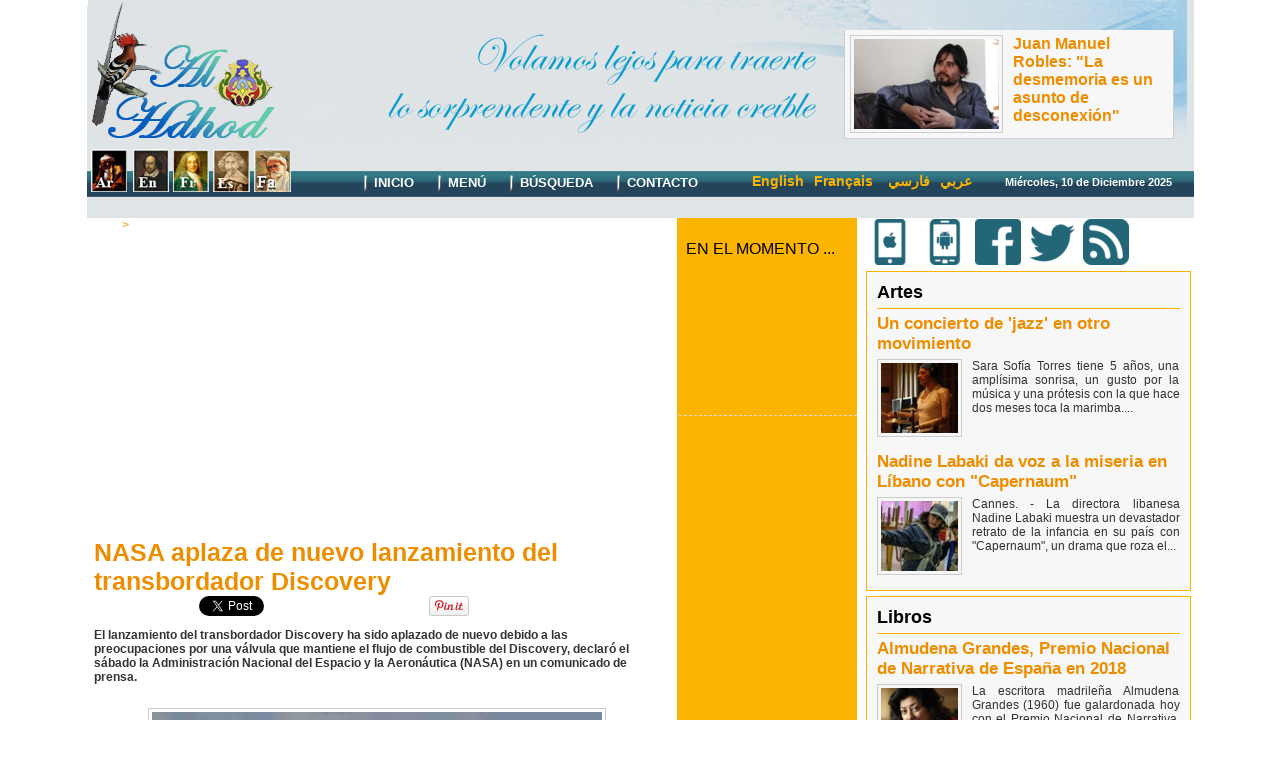

--- FILE ---
content_type: text/html; charset=UTF-8
request_url: https://es.hdhod.com/NASA-aplaza-de-nuevo-lanzamiento-del-transbordador-Discovery_a888.html
body_size: 11900
content:
<!DOCTYPE html PUBLIC "-//W3C//DTD XHTML 1.0 Strict//EN" "http://www.w3.org/TR/xhtml1/DTD/xhtml1-strict.dtd">
<html xmlns="http://www.w3.org/1999/xhtml" xmlns:og="http://ogp.me/ns#"  xml:lang="es" lang="es">
<head>
<title>NASA aplaza de nuevo lanzamiento del transbordador Discovery</title>
 
<meta http-equiv="Content-Type" content="text/html; Charset=UTF-8" />
<meta name="author" lang="es" content="Xin-hua, China" />
<meta name="description" content="El lanzamiento del transbordador  Discovery ha sido aplazado de nuevo debido a las preocupaciones  por una válvula que mantiene el flujo de combustible del Discovery, declaró el sábado l..." />
<link rel="alternate" href="https://fr.hdhod.com/" hreflang="fr" />
<link rel="alternate" href="https://en.hdhod.com/" hreflang="en" />
<link rel="alternate" href="https://www.hdhod.com/" hreflang="ar" />

<meta property="og:url" content="https://es.hdhod.com/NASA-aplaza-de-nuevo-lanzamiento-del-transbordador-Discovery_a888.html" />
<meta name="image" property="og:image" content="https://es.hdhod.com/photo/art/default/1224972-1595284.jpg?v=1289538119" />
<meta property="og:type" content="article" />
<meta property="og:title" content="NASA aplaza de nuevo lanzamiento del transbordador Discovery" />
<meta property="og:description" content="El lanzamiento del transbordador Discovery ha sido aplazado de nuevo debido a las preocupaciones por una válvula que mantiene el flujo de combustible del Discovery, declaró el sábado la Administración Nacional del Espacio y la Aeronáutica (NASA) en un comunicado de prensa. WASHINGTON, 7 feb..." />
<meta property="og:site_name" content="Hdhod - Spain" />
<meta property="twitter:card" content="summary_large_image" />
<meta property="twitter:image" content="https://es.hdhod.com/photo/art/default/1224972-1595284.jpg?v=1289538119" />
<meta property="twitter:title" content="NASA aplaza de nuevo lanzamiento del transbordador Discovery" />
<meta property="twitter:description" content="El lanzamiento del transbordador Discovery ha sido aplazado de nuevo debido a las preocupaciones por una válvula que mantiene el flujo de combustible del Discovery, declaró el sábado l..." />
<link rel="stylesheet" href="/var/style/style_1.css?v=1515414321" type="text/css" />
<link rel="stylesheet" href="/var/style/style.1620679.css?v=1422138695" type="text/css" />
<link rel="stylesheet" href="/var/style/style.1620683.css?v=1331720063" type="text/css" />
<link rel="alternate" media="only screen and (max-width: 640px)" href="https://es.hdhod.com/m/NASA-aplaza-de-nuevo-lanzamiento-del-transbordador-Discovery_a888.html" />
<link rel="canonical" href="https://es.hdhod.com/NASA-aplaza-de-nuevo-lanzamiento-del-transbordador-Discovery_a888.html" />
<link rel="alternate" type="application/rss+xml" title="RSS" href="/xml/syndication.rss" />
<link rel="alternate" type="application/atom+xml" title="ATOM" href="/xml/atom.xml" />
<link rel="icon" href="/favicon.ico?v=1235937282" type="image/x-icon" />
<link rel="shortcut icon" href="/favicon.ico?v=1235937282" type="image/x-icon" />
<script src="/_public/js/jquery-1.8.3.min.js?v=1731587507" type="text/javascript"></script>
<script src="/_public/js/form.js?v=1731587507" type="text/javascript"></script>
<script src="/_public/js/compress_fonctions.js?v=1731587507" type="text/javascript"></script>
<script type="text/javascript" src="//platform.linkedin.com/in.js">lang:es_ES</script>
<script type="text/javascript">
/*<![CDATA[*//*---->*/
selected_page = ['article', ''];
selected_page = ['article', '1224972'];
var deploye8402143 = true;

function sfHover_8402143(id) {
	var func = 'hover';
	if ($('#css-responsive').length && parseInt($(window).width()) <= 800) { 
		func = 'click';
	}

	$('#' + id + ' li' + (func == 'click' ? ' > a' : '')).on(func, 
		function(e) { 
			var obj  = (func == 'click' ? $(this).parent('li') :  $(this));
			if (func == 'click') {
				$('#' + id + ' > li').each(function(index) { 
					if ($(this).attr('id') != obj.attr('id') && !$(this).find(obj).length) {
						$(this).find(' > ul:visible').each(function() { $(this).hide(); });
					}
				});
			}
			if(func == 'click' || e.type == 'mouseenter') { 
				if (obj.find('ul:first:hidden').length)	{
					sfHoverShow_8402143(obj); 
				} else if (func == 'click') {
					sfHoverHide_8402143(obj);
				}
				if (func == 'click' && obj.find('ul').length)	return false; 
			}
			else if (e.type == 'mouseleave') { sfHoverHide_8402143(obj); }
		}
	);
}
function sfHoverShow_8402143(obj) {
	obj.addClass('sfhover').css('z-index', 1000); obj.find('ul:first:hidden').each(function() { if ($(this).hasClass('lvl0')) $(this).show(); else $(this).show(); });
}
function sfHoverHide_8402143(obj) {
	obj.find('ul:visible').each(function() { if ($(this).hasClass('lvl0')) $(this).hide(); else $(this).hide();});
}
var oldTop_8491163, newTop_8491163, Timer_8491163, tmp_8491163 = 0, maxwidth_8491163;
var top_max, top_min;

function newsdefil_8491163(){
	 var img_newsdefil_8491163 = window.document.getElementById('img_newsdefil_8491163');
	 if (img_newsdefil_8491163 != null){
		 if (tmp_8491163 == 0){
			 top_max = 150;
			 top_min = 0;
			 window.document.getElementById('defilbox_8491163').style.top=top_max + 'px';
			 window.document.getElementById('defilbox_8491163').style.visibility='visible';
			 maxwidth_8491163 = img_newsdefil_8491163.offsetTop;
			 maxwidth_8491163 += top_max;
			 tmp_8491163 = 1;
		 }
		 else{
			 maxwidth_8491163 -= 2;
		 }
		 oldTop_8491163 = window.document.getElementById('defilbox_8491163').style.top;
		 pos = oldTop_8491163.indexOf('p');
		 if (pos > 0)	{ oldTop_8491163 = oldTop_8491163.substring(0,pos)*1;}
		 else		{ oldTop_8491163 = top_min;}
		 newTop_8491163 = newTop_8491163 * 1;
		 newTop_8491163 = oldTop_8491163 - 2;
		 if (maxwidth_8491163 < top_min)	{newTop_8491163 = top_max; tmp_8491163 = 0; window.document.getElementById('defilbox_8491163').style.visibility='hidden'}
		 window.document.getElementById('defilbox_8491163').style.top = newTop_8491163 + "px";
	 }
	 Timer_8491163 = setTimeout("newsdefil_8491163()", 40)
}

window.document.onload = newsdefil_8491163();


 var GBRedirectionMode = 'IF_FOUND';
/*--*//*]]>*/

</script>
 
<!-- Perso tags -->
<style type="text/css">
<!--
.Style5 {
	font-size: 13px;
	font-family: Arial, Helvetica, sans-serif;
	font-weight: bold;
	color: #FFFFFF;
}
a:link {
	color: #FFFFFF;
	text-decoration: none;
}
a:visited {
	text-decoration: none;
	color: #FFFFFF;
}
a:hover {
	text-decoration: none;
	color: #FFFFFF;
}
a:active {
	text-decoration: none;
	color: #FFFFFF;
}
-->
</style>
<style type="text/css">
.mod_1620679 img, .mod_1620679 embed, .mod_1620679 table {
	 max-width: 556px;
}

.mod_1620679 .mod_1620679_pub {
	 min-width: 564px;
}

.mod_1620679 .mod_1620679_pub .cel1 {
	 padding: 0;
}

.mod_1620679 .photo.left .mod_1620679_pub, .mod_1620679 .photo.right .mod_1620679_pub {
	 min-width: 282px; margin: 15px 10px;
}

.mod_1620679 .photo.left .mod_1620679_pub {
	 margin-left: 0;
}

.mod_1620679 .photo.right .mod_1620679_pub {
	 margin-right: 0;
}

.mod_1620679 .para_1595284 .photo {
	 position: relative;
}

</style>
</head>

<body class="mep1 home">
<div id="main">
<table id="main_table_inner" cellspacing="0">
<tr>
<td class="z_col0_td_inner z_td_colonne" colspan="3">
<div id="z_col0">
	 <div class="z_col0_inner">
		 <div class="inner">
<!-- ********************************************** ZONE TITRE ********************************************** -->
<table cellpadding="0" cellspacing="0" id="mod_14912817" class="mod_14912817 wm-module module-responsive  module-combo nb-modules-3" style="position:relative">
<tr>
<td class="celcombo1">
<!-- titre 14912818 -->
<div id="ecart_before_14912818" class="ecart_col0 " style="display:none"><hr /></div>
<div id="mod_14912818" class="mod_14912818 wm-module fullbackground "><div class="fullmod">
	 <div class="titre_image"><a href="https://es.hdhod.com/"><img src="/photo/titre_14912818.png?v=1475161468" alt="Hdhod - Spain" title="Hdhod - Spain" class="image"/></a></div>
</div></div>
</td>
<td class="celcombo2">
<!-- titre 14912819 -->
<div id="ecart_before_14912819" class="ecart_col0 " style="display:none"><hr /></div>
<div id="mod_14912819" class="mod_14912819 wm-module fullbackground "><div class="fullmod">
	 <div class="titre_image"><a href="https://es.hdhod.com/"><img src="/photo/titre_14912819.png?v=1475161468" alt="Hdhod - Spain" title="Hdhod - Spain" class="image"/></a></div>
</div></div>
</td>
<td class="celcombo3">
<!-- eau 14912821 -->
<div id="ecart_before_14912821" class="ecart_col0 module-responsive" style="display:none"><hr /></div>
<div id="mod_14912821" class="mod_14912821 wm-module fullbackground module-responsive  module-eau type-2 nb-col-1 nb_sections-1">
	 <div class="eau">
		 <div class="cel1 id1 last">
				 <div class="shadow photo">
					 <a href="/Juan-Manuel-Robles-La-desmemoria-es-un-asunto-de-desconexion_a28595.html">
						 <img loading="lazy" src="https://es.hdhod.com/photo/art/imagette_16_9/27038386-27443183.jpg?v=1540833159" alt="Juan Manuel Robles" title="Juan Manuel Robles"  />
					 <img src="https://es.hdhod.com/photo/art/large_x2_16_9/27038386-27443183.jpg?v=1540833160" alt="Juan Manuel Robles" loading="lazy" class="responsive" style="display:none" />					 </a>
				 </div>
			 <h3 class="titre">
				 <a href="/Juan-Manuel-Robles-La-desmemoria-es-un-asunto-de-desconexion_a28595.html">Juan Manuel Robles: "La desmemoria es un asunto de desconexión"</a>
			 </h3>
			 <div class="sous_titre" style="display:none"></div>
			 <div class="clear"></div>
		 </div>
	 </div>
</div>
</td>
</tr>
</table>
<div id="ecart_after_14912817" class="ecart_col0" style="display:none"><hr /></div>
<div id="ecart_before_4861045" class="ecart_col0 " style="display:none"><hr /></div>
<table cellpadding="0" cellspacing="0" id="mod_4861045" class="mod_4861045 wm-module module-responsive  module-combo nb-modules-4" style="position:relative">
<tr>
<td class="celcombo1">
<!-- menu_static 4861102 -->
<div id="ecart_before_4861102" class="ecart_col0 " style="display:none"><hr /></div>
<div id="mod_4861102" class="mod_4861102 wm-module fullbackground  menu_static colonne-b background-cell- ">
	 <ul class="menu_ligne">
		 <li class="id1 cel1 keep-padding titre first">
			 <a href="http://www.hdhod.com" data-link="externe,http://www.hdhod.com" >
				 <img src="/photo/mod-4861102-654162.png?v=1333401077" class="image" alt="" />
			 </a>
		 </li>
		 <li class="id2 cel2 keep-padding titre ">
			 <a href="http://en.hdhod.com" data-link="externe,http://en.hdhod.com" >
				 <img src="/photo/mod-4861102-654163.png?v=1333401077" class="image" alt="" />
			 </a>
		 </li>
		 <li class="id3 cel1 keep-padding titre ">
			 <a href="http://fr.hdhod.com" data-link="externe,http://fr.hdhod.com" >
				 <img src="/photo/mod-4861102-654164.png?v=1333401077" class="image" alt="" />
			 </a>
		 </li>
		 <li class="id4 cel2 keep-padding titre ">
			 <a href="http://es.hdhod.com" data-link="externe,http://es.hdhod.com" >
				 <img src="/photo/mod-4861102-654169.png?v=1333410523" class="image" alt="" />
			 </a>
		 </li>
		 <li class="id5 cel1 keep-padding titre  last">
			 <a href="http://fa.hdhod.com" data-link="externe,http://fa.hdhod.com" >
				 <img src="/photo/mod-4861102-654170.png?v=1333401077" class="image" alt="" />
			 </a>
		 </li>
	 </ul>
</div>
</td>
<td class="celcombo2">
<!-- menu_deployable 8402143 -->
<div id="ecart_before_8402143" class="ecart_col0 " style="display:none"><hr /></div>
<div id="mod_8402143" class="mod_8402143 module-menu_deployable wm-module fullbackground  colonne-b type-2 background-cell- " >
	 <div class="main_menu">
		 <ul id="menuliste_8402143">
			 <li data-link="home," class=" titre first" id="menuliste_8402143_1"><a href="https://es.hdhod.com/" > <img class="image middle nomargin" src="https://es.hdhod.com/puces/separ.png?v=1333402022" alt=""  /> Inicio</a></li>
			 <li data-link="rien," class=" titre element void" id="menuliste_8402143_2"><a href="#" > <img class="image middle nomargin" src="https://es.hdhod.com/puces/separ.png?v=1333402022" alt=""  /> Menú</a>
			 	 <ul class="lvl0 ">
					 <li data-link="rubrique,126625" class=" stitre" ><a href="/Politica_r18.html" ><span class="fake-margin" style="display:none">&nbsp;</span> <img class="image middle nomargin" src="https://es.hdhod.com/_images/preset/puces/arrow28.gif?v=1732287502" alt=""  /> Política</a></li>
					 <li data-link="rubrique,121771" class=" stitre" ><a href="/Cultura_r6.html" ><span class="fake-margin" style="display:none">&nbsp;</span> <img class="image middle nomargin" src="https://es.hdhod.com/_images/preset/puces/arrow28.gif?v=1732287502" alt=""  /> Cultura</a></li>
					 <li data-link="rubrique,129376" class=" stitre" ><a href="/Libros_r61.html" ><span class="fake-margin" style="display:none">&nbsp;</span> <img class="image middle nomargin" src="https://es.hdhod.com/_images/preset/puces/arrow28.gif?v=1732287502" alt=""  /> Libros</a></li>
					 <li data-link="rubrique,126652" class=" stitre" ><a href="/Comunicacion_r44.html" ><span class="fake-margin" style="display:none">&nbsp;</span> <img class="image middle nomargin" src="https://es.hdhod.com/_images/preset/puces/arrow28.gif?v=1732287502" alt=""  /> Comunicación</a></li>
					 <li data-link="rubrique,126655" class=" stitre" ><a href="/Turismo_r47.html" ><span class="fake-margin" style="display:none">&nbsp;</span> <img class="image middle nomargin" src="https://es.hdhod.com/_images/preset/puces/arrow28.gif?v=1732287502" alt=""  /> Turismo</a></li>
					 <li data-link="rubrique,129373" class=" stitre" ><a href="/Ideas_r58.html" ><span class="fake-margin" style="display:none">&nbsp;</span> <img class="image middle nomargin" src="https://es.hdhod.com/_images/preset/puces/arrow28.gif?v=1732287502" alt=""  /> Ideas</a></li>
					 <li data-link="rubrique,121772" class=" stitre" ><a href="/Patrimonio-cultural_r7.html" ><span class="fake-margin" style="display:none">&nbsp;</span> <img class="image middle nomargin" src="https://es.hdhod.com/_images/preset/puces/arrow28.gif?v=1732287502" alt=""  /> Patrimonio cultural</a></li>
					 <li data-link="rubrique,121780" class=" stitre" ><a href="/Ciencia_r15.html" ><span class="fake-margin" style="display:none">&nbsp;</span> <img class="image middle nomargin" src="https://es.hdhod.com/_images/preset/puces/arrow28.gif?v=1732287502" alt=""  /> Ciencia</a></li>
					 <li data-link="rubrique,121774" class=" stitre slast" ><a href="/Sociedad_r9.html" ><span class="fake-margin" style="display:none">&nbsp;</span> <img class="image middle nomargin" src="https://es.hdhod.com/_images/preset/puces/arrow28.gif?v=1732287502" alt=""  /> Sociedad</a></li>
				 </ul>
			 </li>
			 <li data-link="externe,http://es.hdhod.com/index.php?action=recherche&keyword=&x=9&y=5" class=" titre" id="menuliste_8402143_3"><a href="http://es.hdhod.com/index.php?action=recherche&keyword=&x=9&y=5" > <img class="image middle nomargin" src="https://es.hdhod.com/puces/separ.png?v=1333402022" alt=""  /> Búsqueda</a></li>
			 <li data-link="formulaire,null" class=" titre last" id="menuliste_8402143_4"><a href="/forms/" > <img class="image middle nomargin" src="https://es.hdhod.com/puces/separ.png?v=1333402022" alt=""  /> Contacto</a></li>
		 </ul>
	 <div class="break" style="_height:auto;"></div>
	 </div>
	 <div class="clear"></div>
	 <script type="text/javascript">sfHover_8402143('menuliste_8402143')</script>
</div>
</td>
<td class="celcombo3">
<!-- barre_outils 8402227 -->
<div id="ecart_before_8402227" class="ecart_col0 " style="display:none"><hr /></div>
<div id="mod_8402227" class="mod_8402227 wm-module fullbackground  module-barre_outils"><div class="fullmod">
	 <table class="menu_ligne" cellpadding="0" cellspacing="0" ><tr>
		 <td class="id4 cel1 bouton">
			 <a data-link="externe,http://en.hdhod.com/" href="http://en.hdhod.com/" target="_blank">English</a>
		 </td>
		 <td class="id3 cel2 bouton">
			 <a data-link="externe,http://fr.hdhod.com/" href="http://fr.hdhod.com/" target="_blank">Français</a>
		 </td>
		 <td class="id2 cel1 bouton">
			 <a data-link="externe,http://fa.hdhod.com/" href="http://fa.hdhod.com/" target="_blank">فارسي</a>
		 </td>
		 <td class="id1 cel2 bouton">
			 <a data-link="externe,http://www.hdhod.com/" href="http://www.hdhod.com/" target="_blank">عربي</a>
		 </td>
	 </tr></table>
</div></div>
</td>
<td class="celcombo4">
<!-- date 8402173 -->
<div id="ecart_before_8402173" class="ecart_col0 " style="display:none"><hr /></div>
<div id="mod_8402173" class="mod_8402173 wm-module fullbackground "><div class="fullmod">
	 <div class="date"></div>
	 <div class="clear"></div>
</div></div>
</td>
</tr>
</table>
<!-- ********************************************** FIN ZONE TITRE ****************************************** -->
		 </div>
	 </div>
</div>
</td>
</tr>

<tr class="tr_median">
<td class="z_col1_td_inner z_td_colonne main-colonne">
<!-- ********************************************** COLONNE 1 ********************************************** -->
<div id="z_col1" class="z_colonne">
	 <div class="z_col1_inner z_col_median">
		 <div class="inner">
<div id="breads" class="breadcrump breadcrumbs">
	 <a href="https://es.hdhod.com/">Inicio</a>
	 <span class="sepbread">&nbsp;&gt;&nbsp;</span>
	 <a href="/Ciencia_r15.html">Ciencia</a>
	 <div class="clear separate"><hr /></div>
</div>

<!-- html 21259967 -->
	 <script async src="//pagead2.googlesyndication.com/pagead/js/adsbygoogle.js"></script>
<!-- Responsive -->
<ins class="adsbygoogle"
     style="display:block"
     data-ad-client="ca-pub-7659180558549178"
     data-ad-slot="6959651685"
     data-ad-format="auto"></ins>
<script>
(adsbygoogle = window.adsbygoogle || []).push({});
</script>
<div class="ecart_col1"><hr /></div>
<div id="mod_1620679" class="mod_1620679 wm-module fullbackground  page2_article article-888">
	 <div class="cel1">
		 <div class="titre">
			 <h1 class="access">
				 NASA aplaza de nuevo lanzamiento del transbordador Discovery
			 </h1>
		 </div>
<iframe class="sharing" src="//www.facebook.com/plugins/like.php?href=https%3A%2F%2Fes.hdhod.com%2FNASA-aplaza-de-nuevo-lanzamiento-del-transbordador-Discovery_a888.html&amp;layout=button_count&amp;show_faces=false&amp;width=100&amp;action=like&amp;colorscheme=light" scrolling="no" frameborder="0" allowTransparency="true" style="float:left; border:none; overflow:hidden; width:105px; height:20px;"></iframe>
<iframe class="sharing" allowtransparency="true" frameborder="0" scrolling="no" src="//platform.twitter.com/widgets/tweet_button.html?url=http%3A%2F%2Fxfru.it%2FSGBnef&amp;counturl=https%3A%2F%2Fes.hdhod.com%2FNASA-aplaza-de-nuevo-lanzamiento-del-transbordador-Discovery_a888.html&amp;text=NASA%20aplaza%20de%20nuevo%20lanzamiento%20del%20transbordador%20Discovery&amp;count=horizontal" style="float:left;width:115px; height:20px;"></iframe>
<div class="sharing" style="float: left; width:115px; height:20px;">
<script type="IN/Share" data-url="https://es.hdhod.com/NASA-aplaza-de-nuevo-lanzamiento-del-transbordador-Discovery_a888.html" data-counter="right"></script>
</div>
<div class="sharing" style="float: left; width:115px; height:20px;">
<a href="//pinterest.com/pin/create/button/?url=https%3A%2F%2Fes.hdhod.com%2FNASA-aplaza-de-nuevo-lanzamiento-del-transbordador-Discovery_a888.html&amp;media=https%3A%2F%2Fes.hdhod.com%2Fphoto%2Fart%2Flarge%2F1224972-1595284.jpg%3Fv%3D1355635345&amp;description=NASA+aplaza+de+nuevo+lanzamiento+del+transbordador+Discovery" data-pin-do="buttonPin" data-pin-config="beside"><img border="0" src="//assets.pinterest.com/images/pidgets/pin_it_button.png" title="Pin It" /></a>
</div>
<div class="clear"></div>
		 <br class="texte clear" />
		 <div class="chapeau" style="">
			 <h3 class="access">
				  El lanzamiento del transbordador  Discovery ha sido aplazado de nuevo debido a las preocupaciones  por una válvula que mantiene el flujo de combustible del Discovery, declaró el sábado la Administración Nacional del Espacio y la  Aeronáutica (NASA) en un comunicado de prensa.  
			 </h3>
		 </div>
		 <br class="texte clear" />
	 <div class="entry-content instapaper_body">
		 <br id="sep_para_1" class="sep_para access"/>
		 <div id="para_1" class="para_1595284 resize" style="">
			 <div class="photo shadow top" style="margin-bottom: 10px">
				 <img class=""  src="https://es.hdhod.com/photo/art/default/1224972-1595284.jpg?v=1289538119" alt="NASA aplaza de nuevo lanzamiento del transbordador Discovery" title="NASA aplaza de nuevo lanzamiento del transbordador Discovery"  />
			 </div>
			 <div class="texte">
				 <div class="access firstletter">
					 <font class="arial12">WASHINGTON, 7 feb   (Xinhua) -- El lanzamiento del transbordador &nbsp;Discovery ha sido aplazado de   nuevo debido a las preocupaciones &nbsp;por una válvula que mantiene el flujo de   combustible del Discovery,&nbsp;declaró el sábado la Administración Nacional del   Espacio y la &nbsp;Aeronáutica (NASA) en un comunicado de prensa.&nbsp; </font><font class="arial12">                                                         </font>  <font class="arial12">&nbsp;&nbsp;&nbsp;&nbsp; La válvula es una de las tres que canalizan   hidrógeno gaseoso &nbsp;desde los motores al tanque externo de combustible. Las   válvulas &nbsp;del Discovery fueron removidas, verificadas y reinstaladas como   &nbsp;una precaución después de que una válvula del transbordador &nbsp;Endeavor   resultaran dañada tras su misión en noviembre.&nbsp;   </font> <br />  <font class="arial12">&nbsp;&nbsp;&nbsp;&nbsp; El Programa del Transbordador Espacial de la NASA   convocará una&nbsp;reunión el 13 de febrero para revisar datos y determinar si   lleva &nbsp;a cabo una revisión de preparativos del vuelo el 18 de febrero.   la&nbsp;fecha oficial de lanzamiento se fijará con la revisión de los   &nbsp;preparativos, pero el lanzamiento no se realizará antes del 22 de   &nbsp;febrero.&nbsp;   </font> <br />  <font class="arial12">&nbsp;&nbsp;&nbsp;&nbsp; La misión del Discovery a la Estación Espacial   Internacional &nbsp;(EEI) estaba programada originalmente para el 12 de febrero.   &nbsp;Durante una revisión de los preparativos del vuelo del Discovery,   &nbsp;los responsables de la NASA dedicieron el martes planear un   &nbsp;lanzamiento no antes del 19 de febrero.&nbsp;&nbsp; </font> <br />
				 </div>
			 </div>
			 <div class="clear"></div>
		 </div>
	 </div>
		 <div id="date" class="date">
			 <div class="access">Lunes, 9 de Febrero 2009</div>
		 </div>
		 <div class="real-auteur auteur">
			 <div class="access">Xin-hua, China</div>
		 </div>
		 <div class="boutons_ligne" id="boutons">
<a class="bt-home" href="https://es.hdhod.com/"><img src="/_images/icones/bt_home_4.gif?v=1731587505" class="image middle" alt="" title=""  /></a>			 &nbsp;&nbsp;
<a class="bt-mail" rel="nofollow" href="/send/1224972/"><img src="/_images/icones/bt_mail_4.gif?v=1731587505" class="image middle" alt="" title=""  /></a>			 &nbsp;&nbsp;
<a class="bt-print" rel="nofollow" onclick="window.open(this.href,'_blank', 'width=600, height=800, scrollbars=yes, menubar=yes, resizable=yes');return false;" href="/NASA-aplaza-de-nuevo-lanzamiento-del-transbordador-Discovery_a888.html?print=1"><img src="/_images/icones/bt_print_4.gif?v=1731587505" class="image middle" alt="" title=""  /></a>			 &nbsp;&nbsp;
<a class="bt-plus" href="javascript:void(0)" onclick="javascript:setSize(10, 'access')"><img src="/_images/icones/bt_fontplus_4.gif?v=1731587505" class="image pointer middle" alt="" title=""  /></a>			 &nbsp;&nbsp;
<a class="bt-moins" href="javascript:void(0)" onclick="javascript:setSize(-10, 'access')"><img src="/_images/icones/bt_fontmoins_4.gif?v=1731587505" class="image pointer middle" alt="" title=""  /></a>		 </div>
		 <br class="texte clear" />
 <div style="display:none" id="hidden_fields"></div>

		 <br />
		 <!-- page2_commentaire -->
		 <a id="comments"></a>
		 <div id="mod_1620683" class="param_commentaire mod_1620683 wm-module fullbackground ">
			 <div class="cel1">
				 <a id="last_comment"></a>
			 <div id="div_form_comment">
				 <a id="infoscom"></a>
				 <div id="infos_fond_div" style="display:none;"></div>
				 <div id="title_new_comment" class="infos">Nuevo comentario:</div>
				 <form id="form_comment" action="/NASA-aplaza-de-nuevo-lanzamiento-del-transbordador-Discovery_a888.html#last_comment" method="post" accept-charset="UTF-8">
					 <div class="infos encadre">
						 <input type="hidden" name="action" value="article" />
						 <input type="hidden" name="id_article" value="1224972" />
						 <input type="hidden" name="id_article_reel" value="1224972" />
						 <input type="hidden" name="ajout_commentaire" value="oui" />
						 <input type="hidden" name="type_enreg" value="" />
						 <input type="hidden" name="type" value="" />
						 <div class="form">
				 <div id="inputs">
					<div id="div_a_pseudo" style="">
<label style="">Nombre * :</label>
<div class="inputrow" style="">
	 <input class="button" onfocus="del_error(this.id)" type="text" id="a_pseudo" name="a_pseudo" value=""  maxlength="250" />
	 <div id="error_a_pseudo" class="error"></div>
</div>
<div class="inforow"> </div>
</div>
<div class="break"></div>
					<div id="div_a_email" style="">
<label style="">Email (no aparecerá en su comentario) * :</label>
<div class="inputrow" style="">
	 <input class="button" onfocus="del_error(this.id)" type="text" id="a_email" name="a_email" value=""  maxlength="120" />
	 <div id="error_a_email" class="error"></div>
</div>
<div class="inforow"> </div>
</div>
<div class="break"></div>
					<div id="div_a_url" style="">
<label style="">Sitio web :</label>
<div class="inputrow" style="">
	 <input class="button" onfocus="del_error(this.id)" type="text" id="a_url" name="a_url" value=""  />
	 <div id="error_a_url" class="error"></div>
</div>
<div class="inforow"> </div>
</div>
<div class="break"></div>
				 </div>
				 <label style="display:block;margin-bottom:3px">Comentario * :</label>
				 <div class="inputrow" style="padding-top:5px">
					 <textarea id="a_commentaire" class="button" onfocus="del_error('a_commentaire')" name="a_commentaire" rows="8"></textarea>
					 <div id="error_a_commentaire" class="error"></div>
				 </div>
			 <div class="clear"></div>
				 <div id="notify">
					<div class="radiorow">
		 <input type="checkbox" name="a_notify" id="a_notify" value="yes"  /> <label for="a_notify" class="champ" style="display:inline">Recibir aviso de nuevos comentarios por e-mail</label><br/>
		 <div id="error_a_notify" class="error"></div>
</div>
<div class="break"></div>
				 </div>
						 </div>
						 <div class="submit" style="margin:10px 0">
							 <input type="submit" value="Sugerir" class="button2" />
						 </div>
					 </div>
				 </form>
			 </div>
		 </div>
		 </div>
 
		 <div id="entete_liste">
		 <br />
		 <div class="entete_liste">
			 <div class="access" style="padding-top:5px">Dans la même rubrique :</div>
		 </div>
		 <div class="break" style="padding-bottom: 10px"></div>
		 <div class="titre_liste first">
			 <h3 class="access">
			 <a class="access" href="/Los-planes-de-China-para-construir-el-supercolisionador-de-hadrones-mas-grande-del-mundo_a28599.html">			 <img class="image middle nomargin" src="https://es.hdhod.com/_images/preset/puces/arrow28.gif?v=1732287502" alt=""  /> 
Los planes de China para construir el supercolisionador de hadrones más grande del mundo</a>
			 <span class="access"> - 15/02/2019</span>			 </h3>
		 </div>
		 <div class="titre_liste">
			 <h3 class="access">
			 <a class="access" href="/Quito-reune-a-los-expertos-de-la-region-en-Botanica_a28570.html">			 <img class="image middle nomargin" src="https://es.hdhod.com/_images/preset/puces/arrow28.gif?v=1732287502" alt=""  /> 
Quito reúne a los expertos de la región en Botánica</a>
			 <span class="access"> - 22/10/2018</span>			 </h3>
		 </div>
		 <div class="titre_liste">
			 <h3 class="access">
			 <a class="access" href="/Este-viernes-despegara-una-nueva-nave-para-explorar-a-Mercurio_a28550.html">			 <img class="image middle nomargin" src="https://es.hdhod.com/_images/preset/puces/arrow28.gif?v=1732287502" alt=""  /> 
Este viernes despegará una nueva nave para explorar a Mercurio</a>
			 <span class="access"> - 18/10/2018</span>			 </h3>
		 </div>
		 <div class="titre_liste">
			 <h3 class="access">
			 <a class="access" href="/Estadounidense-James-P-Allison-y-japones-Tasuku-Honjo-ganan-el-Premio-Nobel-de-Medicina_a28484.html">			 <img class="image middle nomargin" src="https://es.hdhod.com/_images/preset/puces/arrow28.gif?v=1732287502" alt=""  /> 
Estadounidense James P. Allison y japonés Tasuku Honjo ganan el Premio Nobel de Medicina</a>
			 <span class="access"> - 01/10/2018</span>			 </h3>
		 </div>
		 <div class="titre_liste">
			 <h3 class="access">
			 <a class="access" href="/Investigadores-logran-teletransportar-por-primera-vez-una-puerta-cuantica_a28393.html">			 <img class="image middle nomargin" src="https://es.hdhod.com/_images/preset/puces/arrow28.gif?v=1732287502" alt=""  /> 
Investigadores logran teletransportar por primera vez una puerta cuántica</a>
			 <span class="access"> - 08/09/2018</span>			 </h3>
		 </div>
		 <div class="titre_liste">
		 <div class="pager">
			 <a class="sel" rel="nofollow" href="javascript:void(0)" onclick='recharge("entete_liste", "/index.php?start=0&amp;numero=888&amp;preaction=mymodule&amp;id_param=1620679&amp;java=false&amp;ajax=true&amp;show=liste_articles&amp;numero=888")'>1</a>
			 <a  rel="nofollow" href="javascript:void(0)" onclick='recharge("entete_liste", "/index.php?start=5&amp;numero=888&amp;preaction=mymodule&amp;id_param=1620679&amp;java=false&amp;ajax=true&amp;show=liste_articles&amp;numero=888")'>2</a>
			 <a  rel="nofollow" href="javascript:void(0)" onclick='recharge("entete_liste", "/index.php?start=10&amp;numero=888&amp;preaction=mymodule&amp;id_param=1620679&amp;java=false&amp;ajax=true&amp;show=liste_articles&amp;numero=888")'>3</a>
			 <a  rel="nofollow" href="javascript:void(0)" onclick='recharge("entete_liste", "/index.php?start=15&amp;numero=888&amp;preaction=mymodule&amp;id_param=1620679&amp;java=false&amp;ajax=true&amp;show=liste_articles&amp;numero=888")'>4</a>
			 <a  rel="nofollow" href="javascript:void(0)" onclick='recharge("entete_liste", "/index.php?start=20&amp;numero=888&amp;preaction=mymodule&amp;id_param=1620679&amp;java=false&amp;ajax=true&amp;show=liste_articles&amp;numero=888")'>5</a>
			 <a rel="nofollow" href="javascript:void(0)" onclick='recharge("entete_liste", "/index.php?start=5&amp;numero=888&amp;preaction=mymodule&amp;id_param=1620679&amp;java=false&amp;ajax=true&amp;show=liste_articles&amp;numero=888")'>&raquo;</a>
			 <span>...</span>
			 <a  rel="nofollow" href="javascript:void(0)" onclick='recharge("entete_liste", "/index.php?start=820&amp;numero=888&amp;preaction=mymodule&amp;id_param=1620679&amp;java=false&amp;ajax=true&amp;show=liste_articles&amp;numero=888")'>165</a>
		 </div>
		 </div>
		 </div>
		 <p class="boutons_ligne">
			 <a class="access" href="/Noticias_r52.html">Noticias</a>
			 <span class="access"> | </span>
			 <a class="access" href="/Politica_r18.html">Política</a>
			 <span class="access"> | </span>
			 <a class="access" href="/Ideas_r58.html">Ideas</a>
			 <span class="access"> | </span>
			 <a class="access" href="/Personalidades_r2.html">Personalidades</a>
			 <span class="access"> | </span>
			 <a class="access" href="/Doctrinas_r1.html">Doctrinas</a>
			 <span class="access"> | </span>
			 <a class="access" href="/Cultura_r6.html">Cultura</a>
			 <span class="access"> | </span>
			 <a class="access" href="/Patrimonio-cultural_r7.html">Patrimonio cultural</a>
			 <span class="access"> | </span>
			 <a class="access" href="/Libros_r61.html">Libros</a>
			 <span class="access"> | </span>
			 <a class="access" href="/Dialogo_r8.html">Diálogo</a>
			 <span class="access"> | </span>
			 <a class="access" href="/Investigacion_r10.html">Investigación</a>
			 <span class="access"> | </span>
			 <a class="access" href="/Literatura_r28.html">Literatura</a>
			 <span class="access"> | </span>
			 <a class="access" href="/Artes_r65.html">Artes</a>
			 <span class="access"> | </span>
			 <a class="access" href="/Educacion_r4.html">Educación</a>
			 <span class="access"> | </span>
			 <a class="access" href="/Comunicacion_r44.html">Comunicación</a>
			 <span class="access"> | </span>
			 <a class="access" href="/Ciencia_r15.html">Ciencia</a>
			 <span class="access"> | </span>
			 <a class="access" href="/Entretenimiento_r79.html">Entretenimiento</a>
			 <span class="access"> | </span>
			 <a class="access" href="/Turismo_r47.html">Turismo</a>
			 <span class="access"> | </span>
			 <a class="access" href="/Sociedad_r9.html">Sociedad</a>
			 <span class="access"> | </span>
			 <a class="access" href="/Deporte_r51.html">Deporte</a>
		 </p>
	 </div>
</div>
<div id="ecart_after_1620679" class="ecart_col1"><hr /></div>

<!-- html 21259968 -->
<div id="ecart_before_21259968" class="ecart_col1 responsive" style="display:none"><hr /></div>
	 <script async src="//pagead2.googlesyndication.com/pagead/js/adsbygoogle.js"></script>
<!-- Responsive -->
<ins class="adsbygoogle"
     style="display:block"
     data-ad-client="ca-pub-7659180558549178"
     data-ad-slot="6959651685"
     data-ad-format="auto"></ins>
<script>
(adsbygoogle = window.adsbygoogle || []).push({});
</script>
<div class="ecart_col1"><hr /></div>
		 </div>
	 </div>
</div>
<!-- ********************************************** FIN COLONNE 1 ****************************************** -->
</td>
<td class="z_col2_td_inner z_td_colonne">
<!-- ********************************************** COLONNE 2 ********************************************** -->
<div id="z_col2" class="z_colonne">
	 <div class="z_col2_inner z_col_median">
		 <div class="inner">

<!-- news 8491163 -->
<div id="mod_8491163" class="mod_8491163 wm-module fullbackground  news module-news type-1">
	 <div class="entete"><div class="fullmod">
		 <span>En el momento ...</span>
	 </div></div>
	 <div class="list-news nb-col-0">
	 <div class="support" onmouseover="javascript:clearTimeout(Timer_8491163);" onmouseout="javascript:newsdefil_8491163();">
		 <div id="defilbox_8491163" class="defilbox">
			 <img src="/_images/1.gif" id="img_newsdefil_8491163" class="image" alt="" />
		 </div>
	 </div>
	 </div>
</div>
<div id="ecart_after_8491163" class="ecart_col2"><hr /></div>

<!-- html 8402293 -->
<div id="ecart_before_8402293" class="ecart_col2 responsive" style="display:none"><hr /></div>
	 <center><script type="text/javascript"><!--
google_ad_client = "pub-7659180558549178";
/* 160x600, date de création 07/11/08 */
google_ad_slot = "0865732039";
google_ad_width = 160;
google_ad_height = 600;
//-->
</script>
<script type="text/javascript"
src="http://pagead2.googlesyndication.com/pagead/show_ads.js">
</script></center>
<div id="ecart_after_8402293" class="ecart_col2"><hr /></div>

<!-- rub_une 1729537 -->
<div id="ecart_before_1729537" class="ecart_col2 responsive" style="display:none"><hr /></div>
<div id="mod_1729537" class="mod_1729537 wm-module fullbackground module-responsive  module-rub_une type-2">
	 <div class="cel1 nb-col-1" style="padding:0"><div class="fullmod">
	 <div class="encapse_bloc id0  clear-x2 clear-x3 clear-x4" style="padding:0 8px;">
		 <div class="bloc_rub" style="padding:8px 0">
			 <h4 class="rubrique">
				 <a class="arub58" href="/Ideas_r58.html"><span class="nom_rub58">Ideas</span></a>
			 </h4>
			 <h3 class="titre first" style=";margin-bottom:5px">
				 <a href="/Salvini-propone-centros-para-migrantes-en-paises-al-sur-de-Libia_a27972.html">
					 Salvini propone centros para migrantes en países al sur de Libia
				 </a>
			
			 <br class="clear" />
			 </h3>
			 <div class="clear"></div>
				 <div class="photo shadow thumbnail-1" style="">
					 <a href="/Salvini-propone-centros-para-migrantes-en-paises-al-sur-de-Libia_a27972.html">
						 <img loading="lazy" src="https://es.hdhod.com/photo/art/imagette_16_9/23267894-25615049.jpg?v=1529948121" alt="Salvini propone centros para migrantes en países al sur de Libia" title="Salvini propone centros para migrantes en países al sur de Libia"  />
					 </a>
				 </div>
				 <div class="texte">
					 <a href="/Salvini-propone-centros-para-migrantes-en-paises-al-sur-de-Libia_a27972.html">
						 Roma. - La Unión Europea (UE) debería persuadir a países "al sur de Libia" como Níger, Mali, Chad o Sudán para acoger campos de recepción de migrantes, dijo...
					 </a>
				 </div>
			 <div class="clear"></div>
		 </div>
		 <div class="no_bloc_rub" style="padding:8px 0">
			 <h4 class="rubrique">
				 <a class="arub1" href="/Doctrinas_r1.html"><span class="nom_rub1">Doctrinas</span></a>
			 </h4>
			 <h3 class="titre first" style=";margin-bottom:5px">
				 <a href="/El-papa-proclamo-santos-a-Romero-y-Pablo-VI-y-elogio-su-atencion-a-los-pobres_a28537.html">
					 El papa proclamó santos a Romero y Pablo VI y elogió su atención a los pobres
				 </a>
			
			 <br class="clear" />
			 </h3>
			 <div class="clear"></div>
				 <div class="photo shadow thumbnail-1" style="">
					 <a href="/El-papa-proclamo-santos-a-Romero-y-Pablo-VI-y-elogio-su-atencion-a-los-pobres_a28537.html">
						 <img loading="lazy" src="https://es.hdhod.com/photo/art/imagette_16_9/26516941-27235588.jpg?v=1539549888" alt="El papa proclamó santos a Romero y Pablo VI y elogió su atención a los pobres" title="El papa proclamó santos a Romero y Pablo VI y elogió su atención a los pobres"  />
					 </a>
				 </div>
				 <div class="texte">
					 <a href="/El-papa-proclamo-santos-a-Romero-y-Pablo-VI-y-elogio-su-atencion-a-los-pobres_a28537.html">
						 Vaticano. - El papa Francisco proclamó hoy santos al arzobispo de San Salvador Oscar Arnulfo Romero y a Pablo VI en una ceremonia en la que elogió su atención...
					 </a>
				 </div>
			 <div class="clear"></div>
		 </div>
	 </div>
	 </div></div>
</div>
		 </div>
	 </div>
</div>
<!-- ********************************************** FIN COLONNE 2 ****************************************** -->
</td>
<td class="z_col3_td_inner z_td_colonne">
<!-- ********************************************** COLONNE 3 ********************************************** -->
<div id="z_col3" class="z_colonne">
	 <div class="z_col3_inner z_col_median">
		 <div class="inner">

<!-- services_web2 8372799 -->
<div id="mod_8372799" class="mod_8372799 wm-module fullbackground  services_web2">
		 <div class="cel1">
					 <div class="lien">
						 <a href="https://itunes.apple.com/ca/app/hdhod/id1059411027?l=fr&amp;mt=8" style="height: 46px; line-height: 46px" target="_blank"><img src="/photo/mod-8372799-148928.png" alt="IOS" style="max-height: 46px;" title="IOS" /></a>
					 </div>
					 <div class="lien">
						 <a href="https://play.google.com/store/apps/details?id=com.goodbarber.hdhod" style="height: 46px; line-height: 46px" target="_blank"><img src="/photo/mod-8372799-148925.png" alt="Android" style="max-height: 46px;" title="Android" /></a>
					 </div>
					 <div class="lien">
						 <a href="https://www.facebook.com/Hdhod-295306450808173/" style="height: 46px; line-height: 46px" target="_blank"><img src="/photo/mod-8372799-148923.png" alt="Facebook" style="max-height: 46px;" title="Facebook" /></a>
					 </div>
					 <div class="lien">
						 <a href="http://twitter.com/hdhod_Inter" style="height: 46px; line-height: 46px" target="_blank"><img src="/photo/mod-8372799-148924.png" alt="Twitter" style="max-height: 46px;" title="Twitter" /></a>
					 </div>
					 <div class="lien">
						 <a href="http://es.hdhod.com/xml/syndication.rss" style="height: 46px; line-height: 46px" target="_blank"><img src="/photo/mod-8372799-148926.png" alt="Rss" style="max-height: 46px;" title="Rss" /></a>
					 </div>
	 <div class="clear"></div>
		 </div>
</div>
<div id="ecart_after_8372799" class="ecart_col3"><hr /></div>

<!-- rub_une 1620721 -->
<div id="ecart_before_1620721" class="ecart_col3 responsive" style="display:none"><hr /></div>
<div id="mod_1620721" class="mod_1620721 wm-module fullbackground module-responsive  module-rub_une type-6">
	 <div class="cel1 nb-col-1"><div class="fullmod">
			 <div class="inner_tabs" >
				 <h4 id="rubune_1620721_65" class="rubrique pave_header">
					 <a href="/Artes_r65.html">Artes</a>
				 </h4>
				 <div>
					 <h3 class="titre first" style=";margin-bottom:5px">
						 <a href="/Un-concierto-de-jazz-en-otro-movimiento_a28542.html">
							 Un concierto de 'jazz' en otro movimiento
						 </a>
					
					 <br class="clear" />
					 </h3>
					 <div class="clear"></div>
						 <div class="photo shadow thumbnail-1" style="_position: relative">
							 <a href="/Un-concierto-de-jazz-en-otro-movimiento_a28542.html" style="position:relative">
								 <img loading="lazy" src="https://es.hdhod.com/photo/art/imagette/26545507-27249719.jpg?v=1539627231" alt="Un concierto de 'jazz' en otro movimiento" title="Un concierto de 'jazz' en otro movimiento"  />
							 </a>
						 </div>
						 <div class="texte">
							 <a href="/Un-concierto-de-jazz-en-otro-movimiento_a28542.html">
								 Sara Sofía Torres tiene 5 años, una amplísima sonrisa, un gusto por la música y una prótesis con la que hace dos meses toca la marimba....
							 </a>
						 </div>
					 <div class="clear"></div>
					 <h3 class="titre" style="margin-top: 10px;margin-bottom:5px">
						 <a href="/Nadine-Labaki-da-voz-a-la-miseria-en-Libano-con-Capernaum_a27758.html">
							 Nadine Labaki da voz a la miseria en Líbano con "Capernaum"
						 </a>
					
					 <br class="clear" />
					 </h3>
					 <div class="clear"></div>
						 <div class="photo shadow thumbnail-1" style="_position: relative">
							 <a href="/Nadine-Labaki-da-voz-a-la-miseria-en-Libano-con-Capernaum_a27758.html" style="position:relative">
								 <img loading="lazy" src="https://es.hdhod.com/photo/art/imagette/22318624-25077764.jpg?v=1526671353" alt="Nadine Labaki da voz a la miseria en Líbano con &quot;Capernaum&quot;" title="Nadine Labaki da voz a la miseria en Líbano con &quot;Capernaum&quot;"  />
							 </a>
						 </div>
						 <div class="texte">
							 <a href="/Nadine-Labaki-da-voz-a-la-miseria-en-Libano-con-Capernaum_a27758.html">
								 Cannes. - La directora libanesa Nadine Labaki muestra un devastador retrato de la infancia en su país con "Capernaum", un drama que roza el...
							 </a>
						 </div>
					 <div class="clear"></div>
				 </div>
			 </div>
	 <div class="clear"></div>
	 </div></div>
</div>
<div id="ecart_after_1620721" class="ecart_col3"><hr /></div>

<!-- rub_une 11159618 -->
<div id="ecart_before_11159618" class="ecart_col3 responsive" style="display:none"><hr /></div>
<div id="mod_11159618" class="mod_11159618 wm-module fullbackground module-responsive  module-rub_une type-6">
	 <div class="cel1 nb-col-1"><div class="fullmod">
			 <div class="inner_tabs" >
				 <h4 id="rubune_11159618_61" class="rubrique pave_header">
					 <a href="/Libros_r61.html">Libros</a>
				 </h4>
				 <div>
					 <h3 class="titre first" style=";margin-bottom:5px">
						 <a href="/Almudena-Grandes-Premio-Nacional-de-Narrativa-de-Espana-en-2018_a28575.html">
							 Almudena Grandes, Premio Nacional de Narrativa de España en 2018
						 </a>
					
					 <br class="clear" />
					 </h3>
					 <div class="clear"></div>
						 <div class="photo shadow thumbnail-1" style="_position: relative">
							 <a href="/Almudena-Grandes-Premio-Nacional-de-Narrativa-de-Espana-en-2018_a28575.html" style="position:relative">
								 <img loading="lazy" src="https://es.hdhod.com/photo/art/imagette/26842193-27369798.jpg?v=1540331801" alt="Almudena Grandes, Premio Nacional de Narrativa de España en 2018" title="Almudena Grandes, Premio Nacional de Narrativa de España en 2018"  />
							 </a>
						 </div>
						 <div class="texte">
							 <a href="/Almudena-Grandes-Premio-Nacional-de-Narrativa-de-Espana-en-2018_a28575.html">
								 La escritora madrileña Almudena Grandes (1960) fue galardonada hoy con el Premio Nacional de Narrativa, que concede el Ministerio español...
							 </a>
						 </div>
					 <div class="clear"></div>
				 </div>
			 </div>
	 <div class="clear"></div>
	 </div></div>
</div>
<div id="ecart_after_11159618" class="ecart_col3"><hr /></div>

<!-- html 1926080 -->
<div id="ecart_before_1926080" class="ecart_col3 responsive" style="display:none"><hr /></div>
	 <script async src="//pagead2.googlesyndication.com/pagead/js/adsbygoogle.js"></script>
<!-- 336 x 280 -->
<ins class="adsbygoogle"
     style="display:inline-block;width:336px;height:280px"
     data-ad-client="ca-pub-7659180558549178"
     data-ad-slot="7440630694"></ins>
<script>
(adsbygoogle = window.adsbygoogle || []).push({});
</script>
<div id="ecart_after_1926080" class="ecart_col3"><hr /></div>

<!-- rub_une 8402370 -->
<div id="ecart_before_8402370" class="ecart_col3 responsive" style="display:none"><hr /></div>
<div id="mod_8402370" class="mod_8402370 wm-module fullbackground module-responsive  module-rub_une type-6">
	 <div class="cel1 nb-col-1"><div class="fullmod">
			 <div class="inner_tabs" >
				 <h4 id="rubune_8402370_8" class="rubrique pave_header">
					 <a href="/Dialogo_r8.html">Diálogo</a>
				 </h4>
				 <div>
					 <h3 class="titre first" style=";margin-bottom:5px">
						 <a href="/Eritrea-enviara-a-Etiopia-delegacion-para-conversaciones-de-paz_a27945.html">
							 Eritrea enviará a Etiopía delegación para conversaciones de paz
						 </a>
					
					 <br class="clear" />
					 </h3>
					 <div class="clear"></div>
						 <div class="photo shadow thumbnail-1" style="_position: relative">
							 <a href="/Eritrea-enviara-a-Etiopia-delegacion-para-conversaciones-de-paz_a27945.html" style="position:relative">
								 <img loading="lazy" src="https://es.hdhod.com/photo/art/imagette/23161899-25556752.jpg?v=1529544790" alt="Eritrea enviará a Etiopía delegación para conversaciones de paz" title="Eritrea enviará a Etiopía delegación para conversaciones de paz"  />
							 </a>
						 </div>
						 <div class="texte">
							 <a href="/Eritrea-enviara-a-Etiopia-delegacion-para-conversaciones-de-paz_a27945.html">
								 Asmara. - El presidente de Eritrea, Isaias Afewerki, anunció hoy que enviará una delegación a la vecina Etiopía para iniciar conversaciones...
							 </a>
						 </div>
					 <div class="clear"></div>
				 </div>
			 </div>
			 <div class="inner_tabs" style="margin-top:15px">
				 <h4 id="rubune_8402370_10" class="rubrique pave_header">
					 <a href="/Investigacion_r10.html">Investigación</a>
				 </h4>
				 <div>
					 <h3 class="titre first" style=";margin-bottom:5px">
						 <a href="/Merkel-no-acepta-explicaciones-de-Riad-sobre-Khashoggi_a28563.html">
							 Merkel no acepta explicaciones de Riad sobre Khashoggi
						 </a>
					
					 <br class="clear" />
					 </h3>
					 <div class="clear"></div>
						 <div class="photo shadow thumbnail-1" style="_position: relative">
							 <a href="/Merkel-no-acepta-explicaciones-de-Riad-sobre-Khashoggi_a28563.html" style="position:relative">
								 <img loading="lazy" src="https://es.hdhod.com/photo/art/imagette/26728569-27327945.jpg?v=1540062292" alt="Merkel no acepta explicaciones de Riad sobre Khashoggi" title="Merkel no acepta explicaciones de Riad sobre Khashoggi"  />
							 </a>
						 </div>
						 <div class="texte">
							 <a href="/Merkel-no-acepta-explicaciones-de-Riad-sobre-Khashoggi_a28563.html">
								 La canciller alemana condena el asesinato del periodista Khashoggi (pronunciado Jashaqyi) en el consulado saudí y considera “insuficientes”...
							 </a>
						 </div>
					 <div class="clear"></div>
				 </div>
			 </div>
			 <div class="inner_tabs" style="margin-top:15px">
				 <h4 id="rubune_8402370_47" class="rubrique pave_header">
					 <a href="/Turismo_r47.html">Turismo</a>
				 </h4>
				 <div>
					 <h3 class="titre first" style=";margin-bottom:5px">
						 <a href="/Cuba-crea-una-ruta-historica-para-recordar-a-Bartolome-de-las-Casas_a25879.html">
							 Cuba crea una ruta histórica para recordar a Bartolomé de las Casas
						 </a>
					
					 <br class="clear" />
					 </h3>
					 <div class="clear"></div>
						 <div class="photo shadow thumbnail-1" style="_position: relative">
							 <a href="/Cuba-crea-una-ruta-historica-para-recordar-a-Bartolome-de-las-Casas_a25879.html" style="position:relative">
								 <img loading="lazy" src="https://es.hdhod.com/photo/art/imagette/16586940-21341959.jpg?v=1503093995" alt="Cuba crea una ruta histórica para recordar a Bartolomé de las Casas" title="Cuba crea una ruta histórica para recordar a Bartolomé de las Casas"  />
							 </a>
						 </div>
						 <div class="texte">
							 <a href="/Cuba-crea-una-ruta-historica-para-recordar-a-Bartolome-de-las-Casas_a25879.html">
								 La Habana. - La estancia en Cuba del cronista dominico Fray Bartolomé de las Casas tiene una ruta histórica para recordar el legado del...
							 </a>
						 </div>
					 <div class="clear"></div>
				 </div>
			 </div>
	 <div class="clear"></div>
	 </div></div>
</div>
		 </div>
	 </div>
</div>
<!-- ********************************************** FIN COLONNE 3 ****************************************** -->
</td>
</tr>

<tr>
<td class="z_col100_td_inner z_td_colonne" colspan="3">
<!-- ********************************************** ZONE OURS ********************************************** -->
<div id="z_col100" class="z_colonne">
	 <div class="z_col100_inner">
		 <div class="inner">

<!-- rub_une 1728972 -->
<div id="mod_1728972" class="mod_1728972 wm-module fullbackground module-responsive  module-rub_une type-2">
	 <div class="cel1 nb-col-3" style="padding:0"><div class="fullmod">
	 <div class="encapse_bloc id0  clear-x2 clear-x3 clear-x4" style="padding:0 8px;width:351px; float:left;position:relative;_position:static;">
		 <div class="no_bloc_rub" style="padding:8px 0">
			 <h4 class="rubrique">
				 <a class="arub9" href="/Sociedad_r9.html"><span class="nom_rub9">Sociedad</span></a>
			 </h4>
			 <h3 class="titre first" style=";margin-bottom:5px">
				 <a href="/OIM-La-frontera-europea-mediterranea-es-la-mas-peligrosa-del-mundo_a26653.html">
					 OIM: La frontera europea mediterránea es la más peligrosa del mundo
				 </a>
			
			 <br class="clear" />
			 </h3>
			 <div class="clear"></div>
				 <div class="photo shadow thumbnail-1" style="_position: static">
					 <a href="/OIM-La-frontera-europea-mediterranea-es-la-mas-peligrosa-del-mundo_a26653.html">
						 <img loading="lazy" src="https://es.hdhod.com/photo/art/imagette_16_9/18437918-22603149.jpg?v=1511557125" alt="OIM: La frontera europea mediterránea es la más peligrosa del mundo" title="OIM: La frontera europea mediterránea es la más peligrosa del mundo"  />
					 </a>
				 </div>
				 <div class="texte">
					 <a href="/OIM-La-frontera-europea-mediterranea-es-la-mas-peligrosa-del-mundo_a26653.html">
						 Ginebra. - La frontera sur de Europa, en el Mediterráneo, es para migrantes y refugiados la frontera más peligrosa del mundo, advirtió en un informe publicado hoy la Organización Internacional para...
					 </a>
				 </div>
			 <div class="clear"></div>
		 </div>
	 </div>
	 <div class="encapse_bloc id1 " style="padding:0 8px;width:351px; float:left;position:relative;_position:static;">
		 <div class="no_bloc_rub" style="padding:8px 0">
			 <h4 class="rubrique">
				 <a class="arub51" href="/Deporte_r51.html"><span class="nom_rub51">Deporte</span></a>
			 </h4>
			 <h3 class="titre first" style=";margin-bottom:5px">
				 <a href="/Equipos-de-baloncesto-surcoreanos-juegan-amistosos-en-Corea-del-Norte_a28024.html">
					 Equipos de baloncesto surcoreanos juegan amistosos en Corea del Norte
				 </a>
			
			 <br class="clear" />
			 </h3>
			 <div class="clear"></div>
				 <div class="photo shadow thumbnail-1" style="_position: static">
					 <a href="/Equipos-de-baloncesto-surcoreanos-juegan-amistosos-en-Corea-del-Norte_a28024.html">
						 <img loading="lazy" src="https://es.hdhod.com/photo/art/imagette_16_9/23483230-25744301.jpg?v=1530716633" alt="Equipos de baloncesto surcoreanos juegan amistosos en Corea del Norte" title="Equipos de baloncesto surcoreanos juegan amistosos en Corea del Norte"  />
					 </a>
				 </div>
				 <div class="texte">
					 <a href="/Equipos-de-baloncesto-surcoreanos-juegan-amistosos-en-Corea-del-Norte_a28024.html">
						 Seúl/Pyonyang. - Después de 15 años, los equipos masculino y femenino de baloncesto de Corea del Sur jugaron un partido en Corea del Norte, en el pabellón Ryugyong Chung Ju Yung de Pyonyang, según...
					 </a>
				 </div>
			 <div class="clear"></div>
		 </div>
	 </div>
	 <div class="encapse_bloc id2  clear-x2" style="padding:0 8px;width:351px; float:left;position:relative;_position:static;">
		 <div class="no_bloc_rub" style="padding:8px 0">
			 <h4 class="rubrique">
				 <a class="arub79" href="/Entretenimiento_r79.html"><span class="nom_rub79">Entretenimiento</span></a>
			 </h4>
			 <h3 class="titre first" style=";margin-bottom:5px">
				 <a href="/Como-funciona-Roku-el-sistema-para-ver-television-en-streaming_a28561.html">
					 Cómo funciona Roku, el sistema para ver televisión en streaming
				 </a>
			
			 <br class="clear" />
			 </h3>
			 <div class="clear"></div>
				 <div class="photo shadow thumbnail-1" style="_position: static">
					 <a href="/Como-funciona-Roku-el-sistema-para-ver-television-en-streaming_a28561.html">
						 <img loading="lazy" src="https://es.hdhod.com/photo/art/imagette_16_9/26727720-27327806.jpg?v=1540060729" alt="Cómo funciona Roku, el sistema para ver televisión en streaming" title="Cómo funciona Roku, el sistema para ver televisión en streaming"  />
					 </a>
				 </div>
				 <div class="texte">
					 <a href="/Como-funciona-Roku-el-sistema-para-ver-television-en-streaming_a28561.html">
						 La “caja tonta” se está volviendo inteligente. Así lo aseguran algunas compañías que prometen convertir un televisor convencional en un “smart tv” (capaz de ofrecer televisión a la carta). El éxito...
					 </a>
				 </div>
			 <div class="clear"></div>
		 </div>
	 </div>
	 <div class="clear"></div>
	 </div></div>
</div>
		 </div>
	 </div>
</div>
<!-- ********************************************** FIN ZONE OURS ****************************************** -->
</td>
</tr>
</table>

</div>
<script type="text/javascript">
/*<![CDATA[*//*---->*/
var list_dates = []; var currentDate = new Date(); 
list_dates['2025-12-9'] = 'Martes, 9 de Diciembre 2025';
list_dates['2025-12-10'] = 'Miércoles, 10 de Diciembre 2025';
list_dates['2025-12-11'] = 'Jueves, 11 de Diciembre 2025';
list_dates['2025-12-12'] = 'Viernes, 12 de Diciembre 2025';
list_dates['2025-12-13'] = 'Sábado, 13 de Diciembre 2025';
$('.mod_8402173 .date').html(list_dates[currentDate.getFullYear()+'-'+(currentDate.getMonth()+1)+'-'+currentDate.getDate()]);
				(function(d){
				  var f = d.getElementsByTagName('script')[0], p = d.createElement('script');
				  p.type = 'text/javascript';
				  p.async = true;
				  p.src = '//assets.pinterest.com/js/pinit.js';
				  f.parentNode.insertBefore(p, f);
				}(document));
recharge_async('hidden_fields', '/mymodule/1620683/', 'ajax=true&show=fields&type=&id_objet=1224972');
make_print_object("1224972", "VWdWMQAzUGIGMA==", "form_comment", true);

/*--*//*]]>*/
</script>
</body>

</html>


--- FILE ---
content_type: text/html; charset=utf-8
request_url: https://www.google.com/recaptcha/api2/aframe
body_size: 268
content:
<!DOCTYPE HTML><html><head><meta http-equiv="content-type" content="text/html; charset=UTF-8"></head><body><script nonce="NkGrhQ0vSH19PGkVSjCs7g">/** Anti-fraud and anti-abuse applications only. See google.com/recaptcha */ try{var clients={'sodar':'https://pagead2.googlesyndication.com/pagead/sodar?'};window.addEventListener("message",function(a){try{if(a.source===window.parent){var b=JSON.parse(a.data);var c=clients[b['id']];if(c){var d=document.createElement('img');d.src=c+b['params']+'&rc='+(localStorage.getItem("rc::a")?sessionStorage.getItem("rc::b"):"");window.document.body.appendChild(d);sessionStorage.setItem("rc::e",parseInt(sessionStorage.getItem("rc::e")||0)+1);localStorage.setItem("rc::h",'1765346400124');}}}catch(b){}});window.parent.postMessage("_grecaptcha_ready", "*");}catch(b){}</script></body></html>

--- FILE ---
content_type: text/css
request_url: https://es.hdhod.com/var/style/style_1.css?v=1515414321
body_size: 9790
content:
body, .body {margin: 0;padding: 0.1px;height: 100%;font-family: "Arial", sans-serif;background-color: #FFFFFF;background-image : none;}#main {width: 1107px;margin: 0 auto;}#main_table_inner {border-spacing: 0;width: 1107px;padding: 0;background-color: transparent;}#z_col130 {position: static;}.z_col130_td_inner {vertical-align: top;padding: 0;background-color: transparent;}.z_col130_inner {background-color: transparent;}#z_col130 .z_col130_inner {height: 0px;}#z_col130 div.ecart_col130 {height: 0px;}#z_col130 div.ecart_col130 hr{display: none;}#z_centre {position: relative;width: 100%;}.z_centre_inner {overflow: hidden;width: 100%;display: block;}#z_col0 {position: static;}.z_col0_td_inner {vertical-align: top;padding: 0;background-color: #DFE4E7;background-repeat: no-repeat;}.z_col0_inner {background-image: url(https://es.hdhod.com/photo/background_colonne-1-0.jpg?v=1333376569);background-repeat: no-repeat;}#z_col0 .z_col0_inner {padding: 0px 0px 15px 0px;}#z_col0 div.ecart_col0 {height: 0px;}#z_col0 div.ecart_col0 hr{display: none;}#z_col1 {position: static;width: 590px;}.z_col1_td_inner {vertical-align: top;padding: 0;width: 590px;background-color: transparent;}.z_col1_inner {background-color: transparent;}#z_col1 .z_col1_inner {padding: 0px 10px 0px 0px;}#z_col1 div.ecart_col1 {height: 10px;}#z_col1 div.ecart_col1 hr{display: none;}#z_col2 {position: static;width: 180px;}.z_col2_td_inner {vertical-align: top;padding: 0;width: 180px;background-color: #FBB400;}.z_col2_inner {background-color: #FBB400;}#z_col2 .z_col2_inner {padding: 15px 0px 0px 2px;}#z_col2 div.ecart_col2 {height: 18px;}#z_col2 div.ecart_col2 hr{display: none;}#z_col3 {position: static;width: 337px;}.z_col3_td_inner {vertical-align: top;padding: 0;width: 337px;background-color: transparent;}.z_col3_inner {background-color: transparent;}#z_col3 .z_col3_inner {padding: 0px 0px 0px 6px;}#z_col3 div.ecart_col3 {height: 5px;}#z_col3 div.ecart_col3 hr{display: none;}#z_colfull {position: static;}.z_colfull_td_inner {vertical-align: top;padding: 0;background-color: transparent;}.z_colfull_inner {background-color: transparent;}#z_colfull .z_colfull_inner {padding: 0px 0px 0px 0px;}#z_colfull div.ecart_colfull {height: 10px;}#z_colfull div.ecart_colfull hr{display: none;}#z_col100 {position: static;}.z_col100_td_inner {vertical-align: top;padding: 0;background-color: transparent;background-repeat: no-repeat;}.z_col100_inner {background-color: transparent;background-repeat: no-repeat;}#z_col100 .z_col100_inner {padding: 0px 0px 0px 0px;}#z_col100 div.ecart_col100 {height: 10px;}#z_col100 div.ecart_col100 hr{display: none;}.mod_8402173 {position: relative;margin-right: 20px;padding: 2px 2px;overflow: hidden;}.mod_8402173 .date{position: relative;padding-left: 10px;float: right;text-align: right;color: #FFFFFF;text-decoration: none;font: bold  11px "Arial", sans-serif;}.mod_8402173 .heure{position: relative;padding-left: 10px;float: right;text-decoration: none;text-align: right;color: #000000;font: normal 10px "Verdana", sans-serif;}.mod_1673732 {border: #000000 solid 1 px;position: relative;background-color: #FFFFFF;padding: 2px;overflow: hidden;}.mod_1673732 .date{position: relative;float: none;color: #333333;text-align: center;text-decoration: none;font: bold 11px "Arial", sans-serif;}.mod_1673732 .heure{position: relative;padding-left: 1ex;float: right;color: #000000;text-align: right;text-decoration: none;font: normal 10px "Arial", sans-serif;}.mod_4859775 {position: relative;margin: 0;padding: 0px 0px;}.mod_4859775 .titre, .mod_4859775 .titre a{color: #E8E3E8;text-align: left;text-decoration: none;text-transform: none;font: normal 6px "Arial", sans-serif;}.mod_4859775 .titre a:hover{text-decoration: none;background: transparent;font-weight: normal;}.mod_4859775 .titre_image{color: #E8E3E8;text-align: left;text-decoration: none;text-transform: none;font: normal 6px "Arial", sans-serif;position: relative;display: block;}.mod_4859775 .image{margin: 0;}.mod_8402479 {position: relative;margin: 0;padding: 0px 0px;}.mod_8402479 .titre, .mod_8402479 .titre a{text-align: right;color: #7CB5D6;text-transform: uppercase;text-decoration: none;font: normal 6px "Arial", sans-serif;}.mod_8402479 .titre a:hover{text-decoration: none;background: transparent;font-weight: normal;}.mod_8402479 .titre_image{text-align: right;color: #7CB5D6;text-transform: uppercase;text-decoration: none;font: normal 6px "Arial", sans-serif;position: relative;display: block;}.mod_8402479 .image{margin: 0;}.mod_14912819 {position: relative;margin: 0;padding: 0px 0px;}.mod_14912819 .titre, .mod_14912819 .titre a{text-align: right;color: #7CB5D6;text-transform: uppercase;text-decoration: none;font: normal 6px "Arial", sans-serif;}.mod_14912819 .titre a:hover{text-decoration: none;background: transparent;font-weight: normal;}.mod_14912819 .titre_image{text-align: right;color: #7CB5D6;text-transform: uppercase;text-decoration: none;font: normal 6px "Arial", sans-serif;position: relative;display: block;}.mod_14912819 .image{margin: 0;}.mod_14912818 {position: relative;margin: 0;padding: 0px 0px;}.mod_14912818 .titre, .mod_14912818 .titre a{text-transform: none;text-decoration: none;text-align: left;color: #E8E3E8;font: normal 6px "Arial", sans-serif;}.mod_14912818 .titre a:hover{text-decoration: none;background: transparent;font-weight: normal;}.mod_14912818 .titre_image{text-transform: none;text-decoration: none;text-align: left;color: #E8E3E8;font: normal 6px "Arial", sans-serif;position: relative;display: block;}.mod_14912818 .image{margin: 0;}.mod_8372799 {position: relative;}.mod_8372799 .entete{background-color: transparent;position: relative;margin: 0;padding: 0;color: #00BDFF;text-align: left;text-decoration: none;text-transform: uppercase;font: normal 16px "Arial", sans-serif;}.mod_8372799 .cel1{position: relative;background-color: transparent;padding: 1px 0;}.mod_8372799 .lien, .mod_8372799 .lien a{color: #000000;text-align: left;text-decoration: none;font: normal 16px "Arial", sans-serif;}.mod_8372799 .lien a:hover{color: #000000;text-decoration: underline;background: transparent;}.mod_8372799 .lien a, .mod_8372799 a.lien{display: block;_width: 52px;}.mod_8372799 .lien{padding: 0 4px;float: left;position: relative;}.mod_8402227 {position: relative;_height: 1em;}.mod_8402227 .entete{background-color: transparent;position: relative;margin: 0;padding: 0;color: #00BDFF;text-align: left;text-decoration: none;text-transform: uppercase;font: normal 16px "Arial", sans-serif;}.mod_8402227 .bouton{color: #FBB400;text-align: right;text-decoration: none;font: bold  14px "Arial", sans-serif;}.mod_8402227 .bouton a{color: #FBB400;text-align: right;text-decoration: none;font: bold  14px "Arial", sans-serif;}.mod_8402227 .bouton a:hover, .mod_8402227 .bouton a.selected{color: #FFFFFF;text-decoration: none;background: transparent;font-weight: bold;}.mod_8402227 .menu_ligne{text-align: ;width: 100%;}.mod_8402227 .menu_ligne .cel1{position: relative;background-color: transparent;}.mod_8402227 .menu_ligne .cel2{position: relative;background-color: transparent;}.mod_8402227 .menu_ligne .cel1 a{padding: 0px 5px;}.mod_8402227 .menu_ligne .cel2 a{padding: 0px 5px;}.mod_8402227 .menu_ligne .id4{width: 25%;line-height: 1em;}.mod_8402227 .menu_ligne .id4 a{display: block;line-height: 1em;}.mod_8402227 .menu_ligne .id3{border-left: none;width: 25%;line-height: 1em;}.mod_8402227 .menu_ligne .id3 a{display: block;line-height: 1em;}.mod_8402227 .menu_ligne .id2{border-left: none;width: 25%;line-height: 1em;}.mod_8402227 .menu_ligne .id2 a{display: block;line-height: 1em;}.mod_8402227 .menu_ligne .id1{border-left: none;line-height: 1em;}.mod_8402227 .menu_ligne .id1 a{display: block;line-height: 1em;}.mod_2299291 {margin-left: 14px;position: relative;_height: 1em;}.mod_2299291 .entete{background-color: transparent;position: relative;margin: 0;padding: 0;color: #FF9933;text-align: left;text-decoration: none;text-transform: uppercase;font: normal 16px "Arial", sans-serif;}.mod_2299291 .bouton{color: #000000;text-align: left;text-decoration: none;font: bold  16px "Arial", sans-serif;}.mod_2299291 .bouton a{color: #000000;text-align: left;text-decoration: none;font: bold  16px "Arial", sans-serif;}.mod_2299291 .bouton a:hover, .mod_2299291 .bouton a.selected{color: #FF9933;text-decoration: underline;background: transparent;}.mod_2299291 .menu_ligne{text-align: ;width: 100%;}.mod_2299291 .menu_ligne .cel1{position: relative;background-color: transparent;}.mod_2299291 .menu_ligne .cel2{position: relative;background-color: transparent;}.mod_2299291 .menu_ligne .cel1 a{padding: 0px 0px;}.mod_2299291 .menu_ligne .cel2 a{padding: 0px 0px;}.mod_2299291 .menu_ligne .id1{width: 16%;line-height: 1em;}.mod_2299291 .menu_ligne .id1 a{display: block;line-height: 1em;}.mod_2299291 .menu_ligne .id2{border-left: none;width: 16%;line-height: 1em;}.mod_2299291 .menu_ligne .id2 a{display: block;line-height: 1em;}.mod_2299291 .menu_ligne .id3{border-left: none;width: 16%;line-height: 1em;}.mod_2299291 .menu_ligne .id3 a{display: block;line-height: 1em;}.mod_2299291 .menu_ligne .id4{border-left: none;width: 16%;line-height: 1em;}.mod_2299291 .menu_ligne .id4 a{display: block;line-height: 1em;}.mod_2299291 .menu_ligne .id6{border-left: none;width: 16%;line-height: 1em;}.mod_2299291 .menu_ligne .id6 a{display: block;line-height: 1em;}.mod_2299291 .menu_ligne .id7{border-left: none;line-height: 1em;}.mod_2299291 .menu_ligne .id7 a{display: block;line-height: 1em;}.mod_8402062 {border: #FF8401 solid 1px;position: relative;background-color: #FF8401;padding: 2px 2px;}.mod_8402062 .slogan{text-decoration: none;text-align: justify;color: #000000;font: bold  11px "Verdana", sans-serif;}.mod_1672282 {border: #FF8401 solid 1 px;position: relative;background-color: #FF8401;padding: 2px;}.mod_1672282 .slogan{color: #000000;text-align: justify;text-decoration: none;font: bold 11pxpx "Verdana", sans-serif;}.mod_8401942 {position: relative;}.mod_8401942 .entete{background-color: transparent;position: relative;margin: 0;padding: 0;color: #00BDFF;text-align: left;text-transform: uppercase;text-decoration: none;font: normal 16px "Arial", sans-serif;}.mod_8401942 .cel1{position: relative;padding: 0px 0px;}.mod_8401942 .left{position: relative;padding-right: 10px;float: left;}.mod_8401942 .right{position: relative;padding-left: 10px;float: right;}.mod_8401942 .center, .mod_8401942 .top{position: relative;padding-bottom: 10px;float: none;text-align: center;}.mod_8401942 .rubrique, .mod_8401942 .rubrique a{color: #FBB400;text-align: left;text-decoration: none;text-transform: uppercase;font: bold  14px "Arial", sans-serif;}.mod_8401942 .rubrique a:hover{color: #EC8E00;text-decoration: none;background: transparent;font-weight: bold;}.mod_8401942 .titre, .mod_8401942 .titre a{text-align: left;color: #FBB400;text-decoration: none;font: normal 20px "Arial", sans-serif;}.mod_8401942 .titre a:hover, .mod_8401942 .menu_arrow li.selected .titre a, .mod_8401942 .menu li.selected a.titre{color: #EC8E00;text-decoration: none;background: transparent;font-weight: normal;}.mod_8401942 .premier_titre, .mod_8401942 .premier_titre a{color: #FBB400;text-align: left;text-decoration: none;font: normal 22px "Arial", sans-serif;}.mod_8401942 .premier_titre a:hover{color: #EC8E00;text-decoration: none;background: transparent;font-weight: normal;}.mod_8401942 .texte, .mod_8401942 .texte a{color: #FFFFFF;text-align: justify;text-decoration: none;font: normal 13px "Arial", sans-serif;margin: 0;}.mod_8401942 .texte a:hover{color: #FFFFFF;text-decoration: none;background: transparent;font-weight: normal;}.mod_8401942 .legende{color: #FFFFFF;text-align: justify;text-decoration: none;font: normal 13px "Arial", sans-serif;text-align: center;font-weight: bold;}.mod_8401942 .auteur, .mod_8401942 a.auteur, .mod_8401942 a.auteur:hover{text-align: left;text-decoration: none;color: #00BDFF;font: bold  11px "Arial", sans-serif;text-decoration: none;background-color: transparent;}.mod_8401942 .date, .mod_8401942 .date a, .mod_8401942 a.date, .mod_8401942 a.date:hover{color: #00BDFF;text-align: left;text-decoration: none;font: bold  11px "Arial", sans-serif;text-decoration: none;background-color: transparent;}.mod_8401942 .une{background-color: transparent;width: 580px;position: relative;}.mod_8401942 .une_6 .cel1{padding: 0;}.mod_8401942 .lire_suite{text-align: right;}.mod_8401942 .lire_suite a, .mod_8401942 .lire_suite img{color: #FFFFFF;text-decoration: none;font: 13px "Arial", sans-serif;padding-right: 1ex;}.mod_8401942 .fond{color: #FFFFFF;text-decoration: none;font: 13px "Arial", sans-serif;padding-right: 1ex;background: #1A171B;}.mod_8401942 table.fond td{vertical-align: top;}.mod_8401942 td .pager{padding: 0;}.mod_8401942 .pager a, .mod_8401942 .pager a.sel, .mod_8401942 .pager a:hover{display: inline-block;padding: 0 !important;margin: 0 3px;height: 10px;line-height: 10px !important;_height: 5px;width: 10px;vertical-align: 5%;border-radius: 25px;-moz-border-radius: 25px;-webkit-border-radius: 25px;}.mod_8401942 .cellpadding{padding: 10px;}.mod_8401942 .scroller{overflow: hidden;}.mod_8401942 .pager, .mod_8401942 .pager a{color: #FFFFFF;text-decoration: none;text-align: left;font: normal 20px "Arial", sans-serif;font-weight: normal;}.mod_8401942 .pager{padding: 10px 0;text-decoration: none;}.mod_8401942 .pager a{border: #FFFFFF 1px solid;padding: 2px 6px;line-height: 32px;}.mod_8401942 .pager a:hover, .mod_8401942 .pager .sel{color: #FFFFFF;text-decoration: none;background: #EC8E00;font-weight: normal;border: #FFFFFF 1px solid;font-weight: bold;}.mod_8401942 .pager .sel{text-decoration: none;}.mod_8401942 .pager span{padding: 2px 6px;}.mod_8401942 .pager a span{padding: 0;}.mod_8401942 .forpager{border-bottom: none;border-left: none;border-right: none;}.mod_8401942 .pager, .mod_8401942 .pager a{font-size: 12px;}.mod_8401942 td.arrows, .mod_8401942 td.pager{width: 40px;text-align: center;padding: 10px 0;}.mod_8402347 {border: 1px solid #CCCCCC;}.mod_8402347 .entete{background-color: #FBB200;border-bottom: 1px solid #CCCCCC;position: relative;padding: 6px 6px;color: #000000;text-align: left;text-decoration: none;text-transform: uppercase;font: bold  18px "Trebuchet MS", sans-serif;}.mod_8402347 .eau{list-style: none;}.mod_8402347 .cel1{position: relative;background-color: #F9F9F9;padding: 6px 6px;}.mod_8402347 .cel2{position: relative;background-color: transparent;padding: 6px 6px;}.mod_8402347 td{vertical-align: top;}.mod_8402347 table.inner{border-left: 1px solid #CCCCCC;}.mod_8402347 .cel1, .mod_8402347 .cel2{border-left: none;}.mod_8402347 .date, .mod_8402347 .date a, .mod_8402347 a.date{color: #666666;text-align: left;text-decoration: none;font: bold  11px "Arial", sans-serif;}.mod_8402347 .rubrique, .mod_8402347 .rubrique a, .mod_8402347 a.rubrique{color: #1F91D7;text-align: left;text-decoration: none;font: bold  11px "Arial", sans-serif;}.mod_8402347 .rubrique a:hover, .mod_8402347 a.rubrique:hover{color: #333333;text-decoration: none;background: #F9F9F9;font-weight: bold;}.mod_8402347 .titre, .mod_8402347 .titre a{color: #EC8D00;text-align: left;text-decoration: none;font: bold  16px "Arial", sans-serif;}.mod_8402347 .titre a:hover{color: #000000;text-decoration: none;background: transparent;font-weight: bold;}.mod_8402347 .titre{margin-bottom: 2px;}.mod_8402347 .date{color: #666666;text-align: left;text-decoration: none;font: bold  11px "Arial", sans-serif;}.mod_8402347 .texte, .mod_8402347 .texte a{color: #333333;text-align: left;text-decoration: none;font: normal 12px "Arial", sans-serif;}.mod_8402347 .lire_suite{text-align: right;}.mod_8402347 .lire_suite a, .mod_8402347 .lire_suite img{color: #333333;text-decoration: none;font: 12px "Arial", sans-serif;padding-right: 1ex;}.mod_8402347 .pager, .mod_8402347 .pager a{color: #CCCCCC;text-align: left;text-decoration: none;font: bold  12px "Arial", sans-serif;font-weight: normal;}.mod_8402347 .pager{padding: 10px 0;text-decoration: none;}.mod_8402347 .pager a{border: #CCCCCC 1px solid;background-color: #EEEEEE;padding: 0 2px;padding: 2px 6px;line-height: 24px;}.mod_8402347 .pager a:hover, .mod_8402347 .pager .sel{color: #FFFFFF;text-decoration: none;background: #00BDFF;font-weight: bold;border: #FFFFFF 1px solid;font-weight: bold;}.mod_8402347 .pager .sel{text-decoration: none;}.mod_8402347 .pager span{padding: 2px 6px;}.mod_8402347 .pager a span{padding: 0;}.mod_8402347 .forpager{border-bottom: none;border-left: none;border-right: none;}.mod_8402347 .photo{position: relative;padding-right: 10px;float: left;}.mod_8402330 {border: 1px solid #CCCCCC;}.mod_8402330 .entete{background-color: #FBB200;border-bottom: 1px solid #CCCCCC;position: relative;padding: 6px 6px;color: #000000;text-align: left;text-decoration: none;text-transform: uppercase;font: bold  18px "Trebuchet MS", sans-serif;}.mod_8402330 .eau{list-style: none;}.mod_8402330 .cel1{position: relative;background-color: #F9F9F9;padding: 6px 6px;}.mod_8402330 .cel2{position: relative;background-color: transparent;padding: 6px 6px;}.mod_8402330 td{vertical-align: top;}.mod_8402330 .date, .mod_8402330 .date a, .mod_8402330 a.date{color: #666666;text-align: left;text-decoration: none;font: bold  11px "Arial", sans-serif;}.mod_8402330 .rubrique, .mod_8402330 .rubrique a, .mod_8402330 a.rubrique{color: #1F91D7;text-align: left;text-decoration: none;font: bold  11px "Arial", sans-serif;}.mod_8402330 .rubrique a:hover, .mod_8402330 a.rubrique:hover{color: #333333;text-decoration: none;background: #F9F9F9;font-weight: bold;}.mod_8402330 .titre, .mod_8402330 .titre a{color: #EC8D00;text-align: left;text-decoration: none;font: bold  16px "Arial", sans-serif;}.mod_8402330 .titre a:hover{color: #000000;text-decoration: none;background: transparent;font-weight: bold;}.mod_8402330 .titre{margin-bottom: 2px;}.mod_8402330 .date{color: #666666;text-align: left;text-decoration: none;font: bold  11px "Arial", sans-serif;}.mod_8402330 .texte, .mod_8402330 .texte a{color: #333333;text-align: left;text-decoration: none;font: normal 12px "Arial", sans-serif;}.mod_8402330 .lire_suite{text-align: right;}.mod_8402330 .lire_suite a, .mod_8402330 .lire_suite img{color: #333333;text-decoration: none;font: 12px "Arial", sans-serif;padding-right: 1ex;}.mod_8402330 .pager, .mod_8402330 .pager a{color: #CCCCCC;text-align: left;text-decoration: none;font: bold  12px "Arial", sans-serif;font-weight: normal;}.mod_8402330 .pager{padding: 10px 0;text-decoration: none;}.mod_8402330 .pager a{border: #CCCCCC 1px solid;background-color: #EEEEEE;padding: 0 2px;padding: 2px 6px;line-height: 24px;}.mod_8402330 .pager a:hover, .mod_8402330 .pager .sel{color: #FFFFFF;text-decoration: none;background: #00BDFF;font-weight: bold;border: #FFFFFF 1px solid;font-weight: bold;}.mod_8402330 .pager .sel{text-decoration: none;}.mod_8402330 .pager span{padding: 2px 6px;}.mod_8402330 .pager a span{padding: 0;}.mod_8402330 .forpager{border-bottom: none;border-left: none;border-right: none;}.mod_8402330 .photo{position: relative;padding-right: 10px;float: left;}.mod_2230857 {border: 1px solid #CCCCCC;}.mod_2230857 .entete{background-color: #FBB200;border-bottom: 1px solid #CCCCCC;position: relative;padding: 6px 6px;text-align: left;text-decoration: none;text-transform: uppercase;color: #000000;font: bold  18px "Trebuchet MS", sans-serif;}.mod_2230857 .eau{list-style: none;}.mod_2230857 .cel1{position: relative;background-color: #F9F9F9;padding: 6px 6px;}.mod_2230857 .cel2{position: relative;background-color: transparent;border-bottom: 1px dashed #CCCCCC;padding: 6px 6px;}.mod_2230857 td{vertical-align: top;}.mod_2230857 table.inner{border-left: 1px solid #CCCCCC;}.mod_2230857 .cel1, .mod_2230857 .cel2{border-left: none;}.mod_2230857 .date, .mod_2230857 .date a, .mod_2230857 a.date{color: #666666;text-align: left;text-decoration: none;font: bold  11px "Arial", sans-serif;}.mod_2230857 .rubrique, .mod_2230857 .rubrique a, .mod_2230857 a.rubrique{color: #1F91D7;text-align: left;text-decoration: none;font: bold  11px "Arial", sans-serif;}.mod_2230857 .rubrique a:hover, .mod_2230857 a.rubrique:hover{color: #333333;text-decoration: none;background: #F9F9F9;font-weight: bold;}.mod_2230857 .titre, .mod_2230857 .titre a{color: #EC8D00;text-align: left;text-decoration: none;font: bold  16px "Arial", sans-serif;}.mod_2230857 .titre a:hover{color: #000000;text-decoration: none;background: transparent;font-weight: bold;}.mod_2230857 .titre{margin-bottom: 2px;}.mod_2230857 .date{color: #666666;text-align: left;text-decoration: none;font: bold  11px "Arial", sans-serif;}.mod_2230857 .texte, .mod_2230857 .texte a{color: #333333;text-align: left;text-decoration: none;font: normal 12px "Arial", sans-serif;}.mod_2230857 .lire_suite{text-align: right;}.mod_2230857 .lire_suite a, .mod_2230857 .lire_suite img{color: #333333;text-decoration: none;font: 12px "Arial", sans-serif;padding-right: 1ex;}.mod_2230857 .pager, .mod_2230857 .pager a{color: #CCCCCC;text-align: left;text-decoration: none;font: bold  12px "Arial", sans-serif;font-weight: normal;}.mod_2230857 .pager{padding: 10px 0;text-decoration: none;}.mod_2230857 .pager a{border: #CCCCCC 1px solid;background-color: #EEEEEE;padding: 0 2px;padding: 2px 6px;line-height: 24px;}.mod_2230857 .pager a:hover, .mod_2230857 .pager .sel{color: #FFFFFF;text-decoration: none;background: #00BDFF;font-weight: bold;border: #FFFFFF 1px solid;font-weight: bold;}.mod_2230857 .pager .sel{text-decoration: none;}.mod_2230857 .pager span{padding: 2px 6px;}.mod_2230857 .pager a span{padding: 0;}.mod_2230857 .forpager{border-bottom: none;border-left: none;border-right: none;}.mod_2230857 .photo{position: relative;padding-right: 10px;float: left;}.mod_14912821 {border-bottom: 1px solid #CCCCCC;}.mod_14912821 .entete{background-color: transparent;border-bottom: 1px solid #CCCCCC;position: relative;margin: 0;padding: 0;text-transform: uppercase;text-decoration: none;text-align: left;color: #00BDFF;font: normal 16px "Arial", sans-serif;}.mod_14912821 .eau{list-style: none;}.mod_14912821 .cel1{position: relative;background-color: #F7F7F7;border-right: 1px solid #CCCCCC;border-left: 1px solid #CCCCCC;padding: 5px 5px;}.mod_14912821 .cel2{position: relative;border-right: 1px solid #CCCCCC;border-left: 1px solid #CCCCCC;background-color: #F7F7F7;padding: 5px 5px;}.mod_14912821 td{vertical-align: top;}.mod_14912821 .date, .mod_14912821 .date a, .mod_14912821 a.date{text-decoration: none;text-align: left;color: #666666;font: bold  11px "Arial", sans-serif;}.mod_14912821 .date a:hover{text-decoration: none;background: transparent;font-weight: bold;}.mod_14912821 .rubrique, .mod_14912821 .rubrique a, .mod_14912821 a.rubrique{text-decoration: none;text-align: left;color: #666666;font: bold  11px "Arial", sans-serif;}.mod_14912821 .rubrique a:hover, .mod_14912821 a.rubrique:hover{text-decoration: none;background: transparent;font-weight: bold;}.mod_14912821 .titre, .mod_14912821 .titre a{text-decoration: none;text-align: left;color: #EC8E00;font: bold  16px "Arial", sans-serif;}.mod_14912821 .titre a:hover{color: #000000;text-decoration: none;background: transparent;font-weight: bold;}.mod_14912821 .titre{margin-bottom: 2px;}.mod_14912821 .date{text-decoration: none;text-align: left;color: #666666;font: bold  11px "Arial", sans-serif;}.mod_14912821 .texte, .mod_14912821 .texte a{text-decoration: none;text-align: justify;color: #000000;font: normal 12px "Arial", sans-serif;}.mod_14912821 .lire_suite{text-align: right;}.mod_14912821 .lire_suite a, .mod_14912821 .lire_suite img{text-decoration: none;color: #000000;font: 12px "Arial", sans-serif;padding-right: 1ex;}.mod_14912821 .pager, .mod_14912821 .pager a{text-decoration: none;text-align: left;color: #CCCCCC;font: bold  12px "Arial", sans-serif;font-weight: normal;}.mod_14912821 .pager{padding: 10px 0;text-decoration: none;}.mod_14912821 .pager a{border: #CCCCCC 1px solid;background-color: #EEEEEE;padding: 0 2px;padding: 2px 6px;line-height: 24px;}.mod_14912821 .pager a:hover, .mod_14912821 .pager .sel{color: #FFFFFF;text-decoration: none;background: #00BDFF;font-weight: bold;border: #FFFFFF 1px solid;font-weight: bold;}.mod_14912821 .pager .sel{text-decoration: none;}.mod_14912821 .pager span{padding: 2px 6px;}.mod_14912821 .pager a span{padding: 0;}.mod_14912821 .forpager{border-bottom: none;border-left: none;border-right: none;}.mod_14912821 .photo{position: relative;padding-right: 10px;float: left;}.mod_1621622 {border: 1px solid #CCCCCC;}.mod_1621622 .entete{background-color: transparent;border-bottom: 1px solid #CCCCCC;position: relative;margin: 0;padding: 0;color: #00BDFF;text-align: left;text-decoration: none;text-transform: uppercase;font: normal 20px "Arial", sans-serif;}.mod_1621622 .cel1{position: relative;background-color: #F9F9F9;padding: 8px 8px;}.mod_1621622 .inner{width: 100%;position: relative;}.mod_1621622 .titre, .mod_1621622 .titre a{color: #FBB200;text-align: left;text-decoration: none;font: bold  16px "Arial", sans-serif;}.mod_1621622 .titre a:hover{color: #EC8D00;text-decoration: none;background: transparent;}.mod_1621622 .rubrique, .mod_1621622 .rubrique a{color: #1F91D7;text-align: left;text-decoration: none;font: bold  11px "Arial", sans-serif;}.mod_1621622 .rubrique a:hover{color: #999999;text-decoration: none;background: transparent;}.mod_1621622 .texte, .mod_1621622 .texte a{color: #333333;text-align: justify;text-decoration: none;font: normal 12px "Arial", sans-serif;}.mod_1621622 .texte a:hover{color: #222222;text-decoration: none;background: transparent;}.mod_1621622 .titre_suivants, .mod_1621622 .titre_suivants a{color: #333333;text-align: left;text-decoration: none;font: bold  13px "Arial", sans-serif;}.mod_1621622 .titre_suivants a:hover{color: #940F04;text-decoration: underline;background: transparent;}.mod_1621622 .date, .mod_1621622 a.date, .mod_1621622 .date a, .mod_1621622 a.date:hover, .mod_1621622 .date a:hover{color: #666666;text-align: left;text-decoration: none;font: bold  11px "Arial", sans-serif;}.mod_1621622 .date a:hover, .mod_1621622 a.date:hover{background: transparent;}.mod_1621622 .photo{position: relative;padding-right: 10px;float: left;padding-bottom: 5px;}.mod_1621622 .lire_suite{text-align: right;}.mod_1621622 .lire_suite a, .mod_1621622 .lire_suite img{color: #333333;text-decoration: none;font: 12px "Arial", sans-serif;padding-right: 1ex;}.mod_1621622 .pave{position: relative;float: left;width: 99%;}.mod_1621622 .pave .bloc{padding: 8px 8px;}.mod_1621622 .bloc_rub{border-bottom: transparent;}.mod_1621622 .scroller{width: 502px;overflow: hidden;}.mod_1621622 .scroller div.section{float: left;overflow: hidden;width: 502px;}.mod_1621622 .scroller div.content{width: 10000px;height: auto;}.mod_1621622 .table{width: 502px;}.mod_1621622 table td{vertical-align: top;padding: 0 8px;}.mod_1621622 .pager, .mod_1621622 .pager a{text-decoration: none;text-align: left;color: #CCCCCC;font: bold  12px "Arial", sans-serif;font-weight: normal;}.mod_1621622 .pager{padding: 10px 0;text-decoration: none;}.mod_1621622 .pager a{border: #CCCCCC 1px solid;background-color: #EEEEEE;padding: 0 2px;padding: 2px 6px;line-height: 24px;}.mod_1621622 .pager a:hover, .mod_1621622 .pager .sel{color: #FFFFFF;text-decoration: none;background: #00BDFF;border: #FFFFFF 1px solid;font-weight: bold;}.mod_1621622 .pager .sel{text-decoration: none;}.mod_1621622 .pager span{padding: 2px 6px;}.mod_1621622 .pager a span{padding: 0;}.mod_1621622 .forpager{border-bottom: none;border-left: none;border-right: none;}.mod_1621622 table td.pager{width: 30px;text-align: center;padding: 10px 0;vertical-align: middle;}.mod_1621622 .rubrique{border-top: none;height: 100%;_height: auto;}.mod_1621622 .rubrique ul{list-style: none;padding: 0;}.mod_1621622 .rubrique li{position: relative;float: left;margin-right: 10px;}.mod_1621622 .rubrique li a{display: block;padding: 1ex 1.5ex;}.mod_1621622 .rubrique li.selected{z-index: 980;background: #FFFFFF;border:  1px solid #CCCCCC;}.mod_1621622 .rubrique li.selected a{color: #999999;text-decoration: none;background: transparent;text-decoration: inherit;}.mod_1621622 .inner_tabs{border:  1px solid #CCCCCC;background: #FFFFFF;padding: 10px;height: 100%;position: relative;}.mod_1621622 .pave_header{border-bottom:  1px solid #CCCCCC;padding-bottom: 5px;margin-bottom: 5px;}.mod_8402370 {margin-left: 1px;margin-right: 1px;}.mod_8402370 .entete{background-color: transparent;position: relative;margin: 0;padding: 0;color: #00BDFF;text-align: left;text-decoration: none;text-transform: uppercase;font: normal 20px "Arial", sans-serif;}.mod_8402370 .cel1{position: relative;background-color: transparent;padding: 0px 2px;}.mod_8402370 .inner{width: 100%;position: relative;}.mod_8402370 .titre, .mod_8402370 .titre a{color: #EC8E00;text-align: left;text-decoration: none;font: bold  17px "Arial", sans-serif;}.mod_8402370 .titre a:hover{color: #FBB400;text-decoration: none;background: transparent;font-weight: bold;}.mod_8402370 .rubrique, .mod_8402370 .rubrique a{color: #000000;text-align: left;text-decoration: none;font: bold  18px "Trebuchet MS", sans-serif;}.mod_8402370 .rubrique a:hover{color: #333333;text-decoration: none;background: transparent;font-weight: bold;}.mod_8402370 .texte, .mod_8402370 .texte a{color: #333333;text-align: justify;text-decoration: none;font: normal 12px "Arial", sans-serif;}.mod_8402370 .texte a:hover{color: #222222;text-decoration: none;background: transparent;font-weight: normal;}.mod_8402370 .titre_suivants, .mod_8402370 .titre_suivants a{color: #333333;text-align: left;text-decoration: none;font: bold  12px "Arial", sans-serif;}.mod_8402370 .titre_suivants a:hover{color: #333333;text-decoration: underline;background: transparent;font-weight: bold;}.mod_8402370 .date, .mod_8402370 a.date, .mod_8402370 .date a, .mod_8402370 a.date:hover, .mod_8402370 .date a:hover{color: #666666;text-align: left;text-decoration: none;font: bold  11px "Arial", sans-serif;}.mod_8402370 .date a:hover, .mod_8402370 a.date:hover{background: transparent;}.mod_8402370 .photo{position: relative;padding-right: 10px;float: left;position: static;padding-bottom: 5px;}.mod_8402370 .lire_suite{text-align: right;}.mod_8402370 .lire_suite a, .mod_8402370 .lire_suite img{color: #333333;text-decoration: none;font: 12px "Arial", sans-serif;padding-right: 1ex;}.mod_8402370 .pave{position: relative;float: left;width: 99%;}.mod_8402370 .pave .bloc{padding: 0px 2px;}.mod_8402370 .bloc_rub{border-bottom: transparent;}.mod_8402370 .scroller{overflow: hidden;}.mod_8402370 .scroller div.section{float: left;overflow: hidden;}.mod_8402370 .scroller div.content{width: 10000px;height: auto;}.mod_8402370 .table{width: 264px;}.mod_8402370 table td{vertical-align: top;padding: 0 2px;}.mod_8402370 .pager, .mod_8402370 .pager a{color: #CCCCCC;text-align: left;text-decoration: none;font: bold  12px "Arial", sans-serif;font-weight: normal;}.mod_8402370 .pager{padding: 10px 0;text-decoration: none;}.mod_8402370 .pager a{border: #CCCCCC 1px solid;background-color: #EEEEEE;padding: 0 2px;padding: 2px 6px;line-height: 24px;}.mod_8402370 .pager a:hover, .mod_8402370 .pager .sel{color: #FFFFFF;text-decoration: none;background: #00BDFF;font-weight: bold;border: #FFFFFF 1px solid;font-weight: bold;}.mod_8402370 .pager .sel{text-decoration: none;}.mod_8402370 .pager span{padding: 2px 6px;}.mod_8402370 .pager a span{padding: 0;}.mod_8402370 .forpager{border-bottom: none;border-left: none;border-right: none;}.mod_8402370 table td.pager{width: 30px;text-align: center;padding: 10px 0;vertical-align: middle;}.mod_8402370 .rubrique{border-top: none;height: 100%;//height: auto;}.mod_8402370 .rubrique ul{list-style: none;padding: 0;}.mod_8402370 .rubrique li{position: relative;float: left;margin-right: 10px;}.mod_8402370 .rubrique li a{display: block;padding: 1ex 1.5ex;}.mod_8402370 .rubrique li.selected{z-index: 980;background: #F7F7F7;border:  1px solid #FBB200;}.mod_8402370 .rubrique li.selected a{color: #333333;text-decoration: none;background: transparent;font-weight: bold;text-decoration: inherit;}.mod_8402370 .inner_tabs{border:  1px solid #FBB200;background: #F7F7F7;padding: 10px;}.mod_8402370 .pave_header{border-bottom:  1px solid #FBB200;padding-bottom: 5px;margin-bottom: 5px;}.mod_8491221 {border: 1px solid #E7E7E7;margin-right: 3px;}.mod_8491221 .entete{background-color: #FBB200;border-bottom: 1px solid #E7E7E7;position: relative;padding: 8px 8px;color: #FFFFFF;text-align: left;text-decoration: none;text-transform: uppercase;font: bold  18px "Arial", sans-serif;}.mod_8491221 .cel1{position: relative;background-color: #F9F9F9;padding: 8px 8px;}.mod_8491221 .inner{width: 100%;position: relative;}.mod_8491221 .titre, .mod_8491221 .titre a{color: #FBB200;text-align: left;text-decoration: none;font: bold  12px "Arial", sans-serif;}.mod_8491221 .titre a:hover{color: #EC8D00;text-decoration: none;background: transparent;}.mod_8491221 .rubrique, .mod_8491221 .rubrique a{color: #1F91D7;text-align: left;text-decoration: none;font: bold  11px "Tahoma", "Geneva", sans-serif;}.mod_8491221 .rubrique a:hover{color: #333333;text-decoration: none;background: #F7F7F7;}.mod_8491221 .texte, .mod_8491221 .texte a{color: #333333;text-align: left;text-decoration: none;font: normal 12px "Arial", sans-serif;}.mod_8491221 .texte a:hover{color: #222222;text-decoration: none;background: transparent;}.mod_8491221 .titre_suivants, .mod_8491221 .titre_suivants a{color: #00BDFF;text-align: left;text-decoration: none;font: bold  12px "Arial", sans-serif;}.mod_8491221 .titre_suivants a:hover{color: #00BDFF;text-decoration: underline;background: transparent;}.mod_8491221 .date, .mod_8491221 a.date, .mod_8491221 .date a, .mod_8491221 a.date:hover, .mod_8491221 .date a:hover{color: #666666;text-align: left;text-decoration: none;font: bold  11px "Arial", sans-serif;}.mod_8491221 .date a:hover, .mod_8491221 a.date:hover{background: transparent;}.mod_8491221 .photo{position: relative;padding-right: 10px;float: left;padding-bottom: 5px;}.mod_8491221 .lire_suite{text-align: right;}.mod_8491221 .lire_suite a, .mod_8491221 .lire_suite img{color: #333333;text-decoration: none;font: 12px "Arial", sans-serif;padding-right: 1ex;}.mod_8491221 .pave{position: relative;float: left;width: 99%;}.mod_8491221 .pave .bloc{padding: 8px 8px;}.mod_8491221 .bloc_rub{border-bottom: transparent;}.mod_8491221 .scroller{overflow: hidden;}.mod_8491221 .scroller div.section{float: left;overflow: hidden;}.mod_8491221 .scroller div.content{width: 10000px;height: auto;}.mod_8491221 .table{width: 249px;}.mod_8491221 table td{vertical-align: top;padding: 0 8px;}.mod_8491221 .pager, .mod_8491221 .pager a{text-align: left;text-decoration: none;color: #CCCCCC;font: bold  12px "Arial", sans-serif;font-weight: normal;}.mod_8491221 .pager{padding: 10px 0;text-decoration: none;}.mod_8491221 .pager a{border: #CCCCCC 1px solid;background-color: #EEEEEE;padding: 0 2px;padding: 2px 6px;line-height: 24px;}.mod_8491221 .pager a:hover, .mod_8491221 .pager .sel{color: #FFFFFF;text-decoration: none;background: #00BDFF;border: #FFFFFF 1px solid;font-weight: bold;}.mod_8491221 .pager .sel{text-decoration: none;}.mod_8491221 .pager span{padding: 2px 6px;}.mod_8491221 .pager a span{padding: 0;}.mod_8491221 .forpager{border-bottom: none;border-left: none;border-right: none;}.mod_8491221 table td.pager{width: 30px;text-align: center;padding: 10px 0;vertical-align: middle;}.mod_8491221 .rubrique{border-top: none;height: 100%;//height: auto;}.mod_8491221 .rubrique ul{list-style: none;padding: 0;}.mod_8491221 .rubrique li{position: relative;float: left;margin-right: 10px;}.mod_8491221 .rubrique li a{display: block;padding: 1ex 1.5ex;}.mod_8491221 .rubrique li.selected{z-index: 980;background: transparent;border:  1px solid #FBB200;}.mod_8491221 .rubrique li.selected a{color: #333333;text-decoration: none;background: #F7F7F7;text-decoration: inherit;}.mod_8491221 .inner_tabs{border:  1px solid #FBB200;background: transparent;padding: 10px;height: 100%;position: relative;}.mod_8491221 .pave_header{border-bottom:  1px solid #FBB200;padding-bottom: 5px;margin-bottom: 5px;}.mod_1728971 {border: 1px solid #CCCCCC;}.mod_1728971 .entete{background-color: #FBB200;border-bottom: 1px solid #CCCCCC;position: relative;padding: 6px 6px;color: #FFFFFF;text-align: left;text-decoration: none;text-transform: uppercase;font: bold  20px "Arial", sans-serif;}.mod_1728971 .cel1{position: relative;background-color: #F7F7F7;padding: 6px 6px;}.mod_1728971 .inner{width: 100%;position: relative;}.mod_1728971 .titre, .mod_1728971 .titre a{color: #FBB200;text-align: left;text-decoration: none;font: bold  16px "Arial", sans-serif;}.mod_1728971 .titre a:hover{color: #EC8D00;text-decoration: none;background: transparent;}.mod_1728971 .rubrique, .mod_1728971 .rubrique a{color: #1F91D7;text-align: left;text-decoration: none;font: bold  11px "Arial", sans-serif;}.mod_1728971 .rubrique a:hover{color: #999999;text-decoration: none;background: transparent;}.mod_1728971 .texte, .mod_1728971 .texte a{color: #333333;text-align: left;text-decoration: none;font: normal 12px "Arial", sans-serif;}.mod_1728971 .texte a:hover{color: #222222;text-decoration: none;background: transparent;}.mod_1728971 .titre_suivants, .mod_1728971 .titre_suivants a{color: #333333;text-align: left;text-decoration: none;font: bold  13px "Arial", sans-serif;}.mod_1728971 .titre_suivants a:hover{color: #940F04;text-decoration: underline;background: transparent;}.mod_1728971 .date, .mod_1728971 a.date, .mod_1728971 .date a, .mod_1728971 a.date:hover, .mod_1728971 .date a:hover{color: #666666;text-align: left;text-decoration: none;font: bold  11px "Arial", sans-serif;}.mod_1728971 .date a:hover, .mod_1728971 a.date:hover{background: transparent;}.mod_1728971 .photo{position: relative;padding-right: 10px;float: left;position: static;padding-bottom: 5px;}.mod_1728971 .lire_suite{text-align: right;}.mod_1728971 .lire_suite a, .mod_1728971 .lire_suite img{color: #333333;text-decoration: none;font: 12px "Arial", sans-serif;padding-right: 1ex;}.mod_1728971 .pave{position: relative;float: left;width: 49%;}.mod_1728971 .pave .bloc{padding: 6px 6px;}.mod_1728971 .bloc_rub{border-bottom: transparent;}.mod_1728971 .scroller{width: 506px;overflow: hidden;}.mod_1728971 .scroller div.section{float: left;overflow: hidden;width: 506px;}.mod_1728971 .scroller div.content{width: 10000px;height: auto;}.mod_1728971 .table{width: 506px;}.mod_1728971 table td{vertical-align: top;padding: 0 6px;}.mod_1728971 .pager, .mod_1728971 .pager a{text-decoration: none;text-align: left;color: #CCCCCC;font: bold  12px "Arial", sans-serif;font-weight: normal;}.mod_1728971 .pager{padding: 10px 0;text-decoration: none;}.mod_1728971 .pager a{border: #CCCCCC 1px solid;background-color: #EEEEEE;padding: 0 2px;padding: 2px 6px;line-height: 24px;}.mod_1728971 .pager a:hover, .mod_1728971 .pager .sel{color: #FFFFFF;text-decoration: none;background: #00BDFF;border: #FFFFFF 1px solid;font-weight: bold;}.mod_1728971 .pager .sel{text-decoration: none;}.mod_1728971 .pager span{padding: 2px 6px;}.mod_1728971 .pager a span{padding: 0;}.mod_1728971 .forpager{border-bottom: none;border-left: none;border-right: none;}.mod_1728971 table td.pager{width: 30px;text-align: center;padding: 10px 0;vertical-align: middle;}.mod_1728971 .rubrique{border-top: none;height: 100%;_height: auto;}.mod_1728971 .rubrique ul{list-style: none;padding: 0;}.mod_1728971 .rubrique li{position: relative;float: left;margin-right: 10px;}.mod_1728971 .rubrique li a{display: block;padding: 1ex 1.5ex;}.mod_1728971 .rubrique li.selected{z-index: 980;background: #FFFFFF;border:  1px solid #CCCCCC;}.mod_1728971 .rubrique li.selected a{color: #999999;text-decoration: none;background: transparent;text-decoration: inherit;}.mod_1728971 .inner_tabs{border:  1px solid #CCCCCC;background: #FFFFFF;padding: 10px;}.mod_1728971 .pave_header{border-bottom:  1px solid #CCCCCC;padding-bottom: 5px;margin-bottom: 5px;}.mod_11159618 {margin-left: 1px;margin-right: 1px;}.mod_11159618 .entete{background-color: transparent;position: relative;margin: 0;padding: 0;text-transform: uppercase;text-decoration: none;text-align: left;color: #00BDFF;font: normal 20px "Arial", sans-serif;}.mod_11159618 .cel1{position: relative;background-color: transparent;padding: 0px 2px;}.mod_11159618 .inner{width: 100%;position: relative;}.mod_11159618 .titre, .mod_11159618 .titre a{text-decoration: none;text-align: left;color: #EC8E00;font: bold  17px "Arial", sans-serif;}.mod_11159618 .titre a:hover{color: #FBB400;text-decoration: none;background: transparent;font-weight: bold;}.mod_11159618 .rubrique, .mod_11159618 .rubrique a{text-decoration: none;text-align: left;color: #000000;font: bold  18px "Trebuchet MS", sans-serif;}.mod_11159618 .rubrique a:hover{color: #333333;text-decoration: none;background: transparent;font-weight: bold;}.mod_11159618 .texte, .mod_11159618 .texte a{text-decoration: none;text-align: justify;color: #333333;font: normal 12px "Arial", sans-serif;}.mod_11159618 .texte a:hover{color: #222222;text-decoration: none;background: transparent;font-weight: normal;}.mod_11159618 .titre_suivants, .mod_11159618 .titre_suivants a{text-decoration: none;text-align: left;color: #333333;font: bold  12px "Arial", sans-serif;}.mod_11159618 .titre_suivants a:hover{color: #333333;text-decoration: underline;background: transparent;font-weight: bold;}.mod_11159618 .date, .mod_11159618 a.date, .mod_11159618 .date a, .mod_11159618 a.date:hover, .mod_11159618 .date a:hover{text-decoration: none;text-align: left;color: #666666;font: bold  11px "Arial", sans-serif;}.mod_11159618 .date a:hover, .mod_11159618 a.date:hover{background: transparent;}.mod_11159618 .photo{position: relative;padding-right: 10px;float: left;position: static;padding-bottom: 5px;}.mod_11159618 .lire_suite{text-align: right;}.mod_11159618 .lire_suite a, .mod_11159618 .lire_suite img{text-decoration: none;color: #333333;font: 12px "Arial", sans-serif;padding-right: 1ex;}.mod_11159618 .pave{position: relative;float: left;width: 99%;}.mod_11159618 .pave .bloc{padding: 0px 2px;}.mod_11159618 .bloc_rub{border-bottom: transparent;}.mod_11159618 .scroller{overflow: hidden;}.mod_11159618 .scroller div.section{float: left;overflow: hidden;}.mod_11159618 .scroller div.content{width: 10000px;height: auto;}.mod_11159618 .table{width: 264px;}.mod_11159618 table td{vertical-align: top;padding: 0 2px;}.mod_11159618 .pager, .mod_11159618 .pager a{text-decoration: none;text-align: left;color: #CCCCCC;font: bold  12px "Arial", sans-serif;font-weight: normal;}.mod_11159618 .pager{padding: 10px 0;text-decoration: none;}.mod_11159618 .pager a{border: #CCCCCC 1px solid;background-color: #EEEEEE;padding: 0 2px;padding: 2px 6px;line-height: 24px;}.mod_11159618 .pager a:hover, .mod_11159618 .pager .sel{color: #FFFFFF;text-decoration: none;background: #00BDFF;font-weight: bold;border: #FFFFFF 1px solid;font-weight: bold;}.mod_11159618 .pager .sel{text-decoration: none;}.mod_11159618 .pager span{padding: 2px 6px;}.mod_11159618 .pager a span{padding: 0;}.mod_11159618 .forpager{border-bottom: none;border-left: none;border-right: none;}.mod_11159618 table td.pager{width: 30px;text-align: center;padding: 10px 0;vertical-align: middle;}.mod_11159618 .rubrique{border-top: none;height: 100%;//height: auto;}.mod_11159618 .rubrique ul{list-style: none;padding: 0;}.mod_11159618 .rubrique li{position: relative;float: left;margin-right: 10px;}.mod_11159618 .rubrique li a{display: block;padding: 1ex 1.5ex;}.mod_11159618 .rubrique li.selected{z-index: 980;background: #F7F7F7;border:  1px solid #FBB200;}.mod_11159618 .rubrique li.selected a{color: #333333;text-decoration: none;background: transparent;font-weight: bold;text-decoration: inherit;}.mod_11159618 .inner_tabs{border:  1px solid #FBB200;background: #F7F7F7;padding: 10px;}.mod_11159618 .pave_header{border-bottom:  1px solid #FBB200;padding-bottom: 5px;margin-bottom: 5px;}.mod_1729545 {border: 1px solid #CCCCCC;}.mod_1729545 .entete{background-color: transparent;border-bottom: 1px solid #CCCCCC;position: relative;margin: 0;padding: 0;color: #00BDFF;text-align: left;text-decoration: none;text-transform: uppercase;font: normal 20px "Arial", sans-serif;}.mod_1729545 .cel1{position: relative;background-color: #F7F7F7;padding: 8px 8px;}.mod_1729545 .inner{width: 100%;position: relative;}.mod_1729545 .titre, .mod_1729545 .titre a{color: #FBB200;text-align: left;text-decoration: none;font: bold  17px "Arial", sans-serif;}.mod_1729545 .titre a:hover{color: #EC8D00;text-decoration: none;background: transparent;}.mod_1729545 .rubrique, .mod_1729545 .rubrique a{color: #1F91D7;text-align: left;text-decoration: none;font: normal 12px "Tahoma", "Geneva", sans-serif;}.mod_1729545 .rubrique a:hover{color: #666666;text-decoration: none;background: transparent;}.mod_1729545 .texte, .mod_1729545 .texte a{color: #000000;text-align: justify;text-decoration: none;font: normal 12px "Arial", sans-serif;}.mod_1729545 .texte a:hover{color: #222222;text-decoration: none;background: transparent;}.mod_1729545 .titre_suivants, .mod_1729545 .titre_suivants a{color: #00BDFF;text-align: left;text-decoration: none;font: bold  12px "Arial", sans-serif;}.mod_1729545 .titre_suivants a:hover{color: #00BDFF;text-decoration: underline;background: transparent;}.mod_1729545 .date, .mod_1729545 a.date, .mod_1729545 .date a, .mod_1729545 a.date:hover, .mod_1729545 .date a:hover{color: #666666;text-align: left;text-decoration: none;font: bold  11px "Arial", sans-serif;}.mod_1729545 .date a:hover, .mod_1729545 a.date:hover{background: transparent;}.mod_1729545 .photo{position: relative;padding-right: 10px;float: left;padding-bottom: 5px;}.mod_1729545 .lire_suite{text-align: right;}.mod_1729545 .lire_suite a, .mod_1729545 .lire_suite img{color: #000000;text-decoration: none;font: 12px "Arial", sans-serif;padding-right: 1ex;}.mod_1729545 .pave{position: relative;float: left;width: 99%;}.mod_1729545 .pave .bloc{padding: 8px 8px;}.mod_1729545 .bloc_rub{border-bottom: transparent;}.mod_1729545 .scroller{width: 242px;overflow: hidden;}.mod_1729545 .scroller div.section{float: left;overflow: hidden;width: 242px;}.mod_1729545 .scroller div.content{width: 10000px;height: auto;}.mod_1729545 .table{width: 242px;}.mod_1729545 table td{vertical-align: top;padding: 0 8px;}.mod_1729545 .pager, .mod_1729545 .pager a{text-decoration: none;text-align: left;color: #CCCCCC;font: bold  12px "Arial", sans-serif;font-weight: normal;}.mod_1729545 .pager{padding: 10px 0;text-decoration: none;}.mod_1729545 .pager a{border: #CCCCCC 1px solid;background-color: #EEEEEE;padding: 0 2px;padding: 2px 6px;line-height: 24px;}.mod_1729545 .pager a:hover, .mod_1729545 .pager .sel{color: #FFFFFF;text-decoration: none;background: #00BDFF;border: #FFFFFF 1px solid;font-weight: bold;}.mod_1729545 .pager .sel{text-decoration: none;}.mod_1729545 .pager span{padding: 2px 6px;}.mod_1729545 .pager a span{padding: 0;}.mod_1729545 .forpager{border-bottom: none;border-left: none;border-right: none;}.mod_1729545 table td.pager{width: 30px;text-align: center;padding: 10px 0;vertical-align: middle;}.mod_1729545 .rubrique{border-top: none;height: 100%;_height: auto;}.mod_1729545 .rubrique ul{list-style: none;padding: 0;}.mod_1729545 .rubrique li{position: relative;float: left;margin-right: 10px;}.mod_1729545 .rubrique li a{display: block;padding: 1ex 1.5ex;}.mod_1729545 .rubrique li.selected{z-index: 980;background: #FFFFFF;border:  1px solid #CCCCCC;}.mod_1729545 .rubrique li.selected a{color: #666666;text-decoration: none;background: transparent;text-decoration: inherit;}.mod_1729545 .inner_tabs{border:  1px solid #CCCCCC;background: #FFFFFF;padding: 10px;height: 100%;position: relative;}.mod_1729545 .pave_header{border-bottom:  1px solid #CCCCCC;padding-bottom: 5px;margin-bottom: 5px;}.mod_1620721 {margin-left: 1px;margin-right: 1px;}.mod_1620721 .entete{background-color: transparent;position: relative;margin: 0;padding: 0;color: #00BDFF;text-align: left;text-decoration: none;text-transform: uppercase;font: normal 20px "Arial", sans-serif;}.mod_1620721 .cel1{position: relative;background-color: transparent;padding: 0px 2px;}.mod_1620721 .inner{width: 100%;position: relative;}.mod_1620721 .titre, .mod_1620721 .titre a{text-align: left;text-decoration: none;color: #EC8E00;font: bold  17px "Arial", sans-serif;}.mod_1620721 .titre a:hover{color: #FBB400;text-decoration: none;background: transparent;font-weight: bold;}.mod_1620721 .rubrique, .mod_1620721 .rubrique a{text-align: left;text-decoration: none;color: #000000;font: bold  18px "Trebuchet MS", sans-serif;}.mod_1620721 .rubrique a:hover{color: #333333;text-decoration: none;background: transparent;font-weight: bold;}.mod_1620721 .texte, .mod_1620721 .texte a{color: #333333;text-decoration: none;text-align: justify;font: normal 12px "Arial", sans-serif;}.mod_1620721 .texte a:hover{color: #222222;text-decoration: none;background: transparent;font-weight: normal;}.mod_1620721 .titre_suivants, .mod_1620721 .titre_suivants a{color: #333333;text-align: left;text-decoration: none;font: bold  12px "Arial", sans-serif;}.mod_1620721 .titre_suivants a:hover{color: #333333;text-decoration: underline;background: transparent;font-weight: bold;}.mod_1620721 .date, .mod_1620721 a.date, .mod_1620721 .date a, .mod_1620721 a.date:hover, .mod_1620721 .date a:hover{color: #666666;text-align: left;text-decoration: none;font: bold  11px "Arial", sans-serif;}.mod_1620721 .date a:hover, .mod_1620721 a.date:hover{background: transparent;}.mod_1620721 .photo{position: relative;padding-right: 10px;float: left;position: static;padding-bottom: 5px;}.mod_1620721 .lire_suite{text-align: right;}.mod_1620721 .lire_suite a, .mod_1620721 .lire_suite img{color: #333333;text-decoration: none;font: 12px "Arial", sans-serif;padding-right: 1ex;}.mod_1620721 .pave{position: relative;float: left;width: 99%;}.mod_1620721 .pave .bloc{padding: 0px 2px;}.mod_1620721 .bloc_rub{border-bottom: transparent;}.mod_1620721 .scroller{overflow: hidden;}.mod_1620721 .scroller div.section{float: left;overflow: hidden;}.mod_1620721 .scroller div.content{width: 10000px;height: auto;}.mod_1620721 .table{width: 264px;}.mod_1620721 table td{vertical-align: top;padding: 0 2px;}.mod_1620721 .pager, .mod_1620721 .pager a{color: #CCCCCC;text-align: left;text-decoration: none;font: bold  12px "Arial", sans-serif;font-weight: normal;}.mod_1620721 .pager{padding: 10px 0;text-decoration: none;}.mod_1620721 .pager a{border: #CCCCCC 1px solid;background-color: #EEEEEE;padding: 0 2px;padding: 2px 6px;line-height: 24px;}.mod_1620721 .pager a:hover, .mod_1620721 .pager .sel{color: #FFFFFF;text-decoration: none;background: #00BDFF;font-weight: bold;border: #FFFFFF 1px solid;font-weight: bold;}.mod_1620721 .pager .sel{text-decoration: none;}.mod_1620721 .pager span{padding: 2px 6px;}.mod_1620721 .pager a span{padding: 0;}.mod_1620721 .forpager{border-bottom: none;border-left: none;border-right: none;}.mod_1620721 table td.pager{width: 30px;text-align: center;padding: 10px 0;vertical-align: middle;}.mod_1620721 .rubrique{border-top: none;height: 100%;//height: auto;}.mod_1620721 .rubrique ul{list-style: none;padding: 0;}.mod_1620721 .rubrique li{position: relative;float: left;margin-right: 10px;}.mod_1620721 .rubrique li a{display: block;padding: 1ex 1.5ex;}.mod_1620721 .rubrique li.selected{z-index: 980;background: #F7F7F7;border:  1px solid #FBB200;}.mod_1620721 .rubrique li.selected a{color: #333333;text-decoration: none;background: transparent;font-weight: bold;text-decoration: inherit;}.mod_1620721 .inner_tabs{border:  1px solid #FBB200;background: #F7F7F7;padding: 10px;}.mod_1620721 .pave_header{border-bottom:  1px solid #FBB200;padding-bottom: 5px;margin-bottom: 5px;}.mod_1729537 {border: 1px solid #E7E7E7;margin-right: 3px;}.mod_1729537 .entete{background-color: #FBB200;border-bottom: 1px solid #E7E7E7;position: relative;margin: 0;padding: 0;color: #FFFFFF;text-align: left;text-decoration: none;text-transform: uppercase;font: bold  18px "Arial", sans-serif;}.mod_1729537 .cel1{position: relative;background-color: #F9F9F9;padding: 8px 8px;}.mod_1729537 .inner{width: 100%;position: relative;}.mod_1729537 .titre, .mod_1729537 .titre a{color: #FBB200;text-align: left;text-decoration: none;font: bold  12px "Arial", sans-serif;}.mod_1729537 .titre a:hover{color: #EC8D00;text-decoration: none;background: transparent;}.mod_1729537 .rubrique, .mod_1729537 .rubrique a{color: #1F91D7;text-align: left;text-decoration: none;font: bold  11px "Tahoma", "Geneva", sans-serif;}.mod_1729537 .rubrique a:hover{color: #333333;text-decoration: none;background: #F7F7F7;}.mod_1729537 .texte, .mod_1729537 .texte a{color: #333333;text-align: left;text-decoration: none;font: normal 12px "Arial", sans-serif;}.mod_1729537 .texte a:hover{color: #222222;text-decoration: none;background: transparent;}.mod_1729537 .titre_suivants, .mod_1729537 .titre_suivants a{color: #00BDFF;text-align: left;text-decoration: none;font: bold  12px "Arial", sans-serif;}.mod_1729537 .titre_suivants a:hover{color: #00BDFF;text-decoration: underline;background: transparent;}.mod_1729537 .date, .mod_1729537 a.date, .mod_1729537 .date a, .mod_1729537 a.date:hover, .mod_1729537 .date a:hover{color: #666666;text-align: left;text-decoration: none;font: bold  11px "Arial", sans-serif;}.mod_1729537 .date a:hover, .mod_1729537 a.date:hover{background: transparent;}.mod_1729537 .photo{position: relative;padding-right: 10px;float: left;padding-bottom: 5px;}.mod_1729537 .lire_suite{text-align: right;}.mod_1729537 .lire_suite a, .mod_1729537 .lire_suite img{color: #333333;text-decoration: none;font: 12px "Arial", sans-serif;padding-right: 1ex;}.mod_1729537 .pave{position: relative;float: left;width: 99%;}.mod_1729537 .pave .bloc{padding: 8px 8px;}.mod_1729537 .bloc_rub{border-bottom: transparent;}.mod_1729537 .scroller{overflow: hidden;}.mod_1729537 .scroller div.section{float: left;overflow: hidden;}.mod_1729537 .scroller div.content{width: 10000px;height: auto;}.mod_1729537 .table{width: 97px;}.mod_1729537 table td{vertical-align: top;padding: 0 8px;}.mod_1729537 .pager, .mod_1729537 .pager a{color: #CCCCCC;text-align: left;text-decoration: none;font: bold  12px "Arial", sans-serif;font-weight: normal;}.mod_1729537 .pager{padding: 10px 0;text-decoration: none;}.mod_1729537 .pager a{border: #CCCCCC 1px solid;background-color: #EEEEEE;padding: 0 2px;padding: 2px 6px;line-height: 24px;}.mod_1729537 .pager a:hover, .mod_1729537 .pager .sel{color: #FFFFFF;text-decoration: none;background: #00BDFF;border: #FFFFFF 1px solid;font-weight: bold;}.mod_1729537 .pager .sel{text-decoration: none;}.mod_1729537 .pager span{padding: 2px 6px;}.mod_1729537 .pager a span{padding: 0;}.mod_1729537 .forpager{border-bottom: none;border-left: none;border-right: none;}.mod_1729537 table td.pager{width: 30px;text-align: center;padding: 10px 0;vertical-align: middle;}.mod_1729537 .rubrique{border-top: none;height: 100%;//height: auto;}.mod_1729537 .rubrique ul{list-style: none;padding: 0;}.mod_1729537 .rubrique li{position: relative;float: left;margin-right: 10px;}.mod_1729537 .rubrique li a{display: block;padding: 1ex 1.5ex;}.mod_1729537 .rubrique li.selected{z-index: 980;background: transparent;border:  1px solid #FBB200;}.mod_1729537 .rubrique li.selected a{color: #333333;text-decoration: none;background: #F7F7F7;text-decoration: inherit;}.mod_1729537 .inner_tabs{border:  1px solid #FBB200;background: transparent;padding: 10px;height: 100%;position: relative;}.mod_1729537 .pave_header{border-bottom:  1px solid #FBB200;padding-bottom: 5px;margin-bottom: 5px;}.mod_1928359 {border: 1px solid #CCCCCC;}.mod_1928359 .entete{background-color: transparent;border-bottom: 1px solid #CCCCCC;position: relative;margin: 0;padding: 0;color: #00BDFF;text-align: left;text-decoration: none;text-transform: uppercase;font: normal 20px "Arial", sans-serif;}.mod_1928359 .cel1{position: relative;background-color: #F9F9F9;padding: 8px 8px;}.mod_1928359 .inner{width: 100%;position: relative;}.mod_1928359 .titre, .mod_1928359 .titre a{color: #FBB200;text-align: left;text-decoration: none;font: bold  16px "Arial", sans-serif;}.mod_1928359 .titre a:hover{color: #EC8D00;text-decoration: none;background: transparent;}.mod_1928359 .rubrique, .mod_1928359 .rubrique a{color: #1F91D7;text-align: left;text-decoration: none;font: bold  11px "Arial", sans-serif;}.mod_1928359 .rubrique a:hover{color: #999999;text-decoration: none;background: transparent;}.mod_1928359 .texte, .mod_1928359 .texte a{color: #333333;text-align: justify;text-decoration: none;font: normal 12px "Arial", sans-serif;}.mod_1928359 .texte a:hover{color: #222222;text-decoration: none;background: transparent;}.mod_1928359 .titre_suivants, .mod_1928359 .titre_suivants a{color: #333333;text-align: left;text-decoration: none;font: bold  13px "Arial", sans-serif;}.mod_1928359 .titre_suivants a:hover{color: #940F04;text-decoration: underline;background: transparent;}.mod_1928359 .date, .mod_1928359 a.date, .mod_1928359 .date a, .mod_1928359 a.date:hover, .mod_1928359 .date a:hover{color: #666666;text-align: left;text-decoration: none;font: bold  11px "Arial", sans-serif;}.mod_1928359 .date a:hover, .mod_1928359 a.date:hover{background: transparent;}.mod_1928359 .photo{position: relative;padding-right: 10px;float: left;padding-bottom: 5px;}.mod_1928359 .lire_suite{text-align: right;}.mod_1928359 .lire_suite a, .mod_1928359 .lire_suite img{color: #333333;text-decoration: none;font: 12px "Arial", sans-serif;padding-right: 1ex;}.mod_1928359 .pave{position: relative;float: left;width: 99%;}.mod_1928359 .pave .bloc{padding: 8px 8px;}.mod_1928359 .bloc_rub{border-bottom: transparent;}.mod_1928359 .scroller{width: 502px;overflow: hidden;}.mod_1928359 .scroller div.section{float: left;overflow: hidden;width: 502px;}.mod_1928359 .scroller div.content{width: 10000px;height: auto;}.mod_1928359 .table{width: 502px;}.mod_1928359 table td{vertical-align: top;padding: 0 8px;}.mod_1928359 .pager, .mod_1928359 .pager a{text-decoration: none;text-align: left;color: #CCCCCC;font: bold  12px "Arial", sans-serif;font-weight: normal;}.mod_1928359 .pager{padding: 10px 0;text-decoration: none;}.mod_1928359 .pager a{border: #CCCCCC 1px solid;background-color: #EEEEEE;padding: 0 2px;padding: 2px 6px;line-height: 24px;}.mod_1928359 .pager a:hover, .mod_1928359 .pager .sel{color: #FFFFFF;text-decoration: none;background: #00BDFF;border: #FFFFFF 1px solid;font-weight: bold;}.mod_1928359 .pager .sel{text-decoration: none;}.mod_1928359 .pager span{padding: 2px 6px;}.mod_1928359 .pager a span{padding: 0;}.mod_1928359 .forpager{border-bottom: none;border-left: none;border-right: none;}.mod_1928359 table td.pager{width: 30px;text-align: center;padding: 10px 0;vertical-align: middle;}.mod_1928359 .rubrique{border-top: none;height: 100%;_height: auto;}.mod_1928359 .rubrique ul{list-style: none;padding: 0;}.mod_1928359 .rubrique li{position: relative;float: left;margin-right: 10px;}.mod_1928359 .rubrique li a{display: block;padding: 1ex 1.5ex;}.mod_1928359 .rubrique li.selected{z-index: 980;background: #FFFFFF;border:  1px solid #CCCCCC;}.mod_1928359 .rubrique li.selected a{color: #999999;text-decoration: none;background: transparent;text-decoration: inherit;}.mod_1928359 .inner_tabs{border:  1px solid #CCCCCC;background: #FFFFFF;padding: 10px;height: 100%;position: relative;}.mod_1928359 .pave_header{border-bottom:  1px solid #CCCCCC;padding-bottom: 5px;margin-bottom: 5px;}.mod_1620723 {border: 1px solid #E7E7E7;}.mod_1620723 .entete{background-color: transparent;border-bottom: 1px solid #E7E7E7;position: relative;margin: 0;padding: 0;color: #00BDFF;text-align: left;text-decoration: none;text-transform: uppercase;font: normal 20px "Arial", sans-serif;}.mod_1620723 .cel1{position: relative;background-color: #F9F9F9;padding: 8px 8px;}.mod_1620723 .inner{width: 100%;position: relative;}.mod_1620723 .titre, .mod_1620723 .titre a{color: #FBB200;text-align: left;text-decoration: none;font: bold  12px "Arial", sans-serif;}.mod_1620723 .titre a:hover{color: #EC8D00;text-decoration: none;background: transparent;}.mod_1620723 .rubrique, .mod_1620723 .rubrique a{color: #1F91D7;text-align: left;text-decoration: none;font: normal 12px "Tahoma", "Geneva", sans-serif;}.mod_1620723 .rubrique a:hover{color: #333333;text-decoration: none;background: #F7F7F7;}.mod_1620723 .texte, .mod_1620723 .texte a{color: #333333;text-align: left;text-decoration: none;font: normal 12px "Arial", sans-serif;}.mod_1620723 .texte a:hover{color: #222222;text-decoration: none;background: transparent;}.mod_1620723 .titre_suivants, .mod_1620723 .titre_suivants a{color: #00BDFF;text-align: left;text-decoration: none;font: bold  12px "Arial", sans-serif;}.mod_1620723 .titre_suivants a:hover{color: #00BDFF;text-decoration: underline;background: transparent;}.mod_1620723 .date, .mod_1620723 a.date, .mod_1620723 .date a, .mod_1620723 a.date:hover, .mod_1620723 .date a:hover{color: #666666;text-align: left;text-decoration: none;font: bold  11px "Arial", sans-serif;}.mod_1620723 .date a:hover, .mod_1620723 a.date:hover{background: transparent;}.mod_1620723 .photo{position: relative;padding-right: 10px;float: left;position: static;padding-bottom: 5px;}.mod_1620723 .lire_suite{text-align: right;}.mod_1620723 .lire_suite a, .mod_1620723 .lire_suite img{color: #333333;text-decoration: none;font: 12px "Arial", sans-serif;padding-right: 1ex;}.mod_1620723 .pave{position: relative;float: left;width: 99%;}.mod_1620723 .pave .bloc{padding: 8px 8px;}.mod_1620723 .bloc_rub{border-bottom: transparent;}.mod_1620723 .scroller{width: 242px;overflow: hidden;}.mod_1620723 .scroller div.section{float: left;overflow: hidden;width: 242px;}.mod_1620723 .scroller div.content{width: 10000px;height: auto;}.mod_1620723 .table{width: 242px;}.mod_1620723 table td{vertical-align: top;padding: 0 8px;}.mod_1620723 .pager, .mod_1620723 .pager a{text-decoration: none;text-align: left;color: #CCCCCC;font: bold  12px "Arial", sans-serif;font-weight: normal;}.mod_1620723 .pager{padding: 10px 0;text-decoration: none;}.mod_1620723 .pager a{border: #CCCCCC 1px solid;background-color: #EEEEEE;padding: 0 2px;padding: 2px 6px;line-height: 24px;}.mod_1620723 .pager a:hover, .mod_1620723 .pager .sel{color: #FFFFFF;text-decoration: none;background: #00BDFF;border: #FFFFFF 1px solid;font-weight: bold;}.mod_1620723 .pager .sel{text-decoration: none;}.mod_1620723 .pager span{padding: 2px 6px;}.mod_1620723 .pager a span{padding: 0;}.mod_1620723 .forpager{border-bottom: none;border-left: none;border-right: none;}.mod_1620723 table td.pager{width: 30px;text-align: center;padding: 10px 0;vertical-align: middle;}.mod_1620723 .rubrique{border-top: none;height: 100%;_height: auto;}.mod_1620723 .rubrique ul{list-style: none;padding: 0;}.mod_1620723 .rubrique li{position: relative;float: left;margin-right: 10px;}.mod_1620723 .rubrique li a{display: block;padding: 1ex 1.5ex;}.mod_1620723 .rubrique li.selected{z-index: 980;background: transparent;border:  1px solid #FBB200;}.mod_1620723 .rubrique li.selected a{color: #333333;text-decoration: none;background: #F7F7F7;text-decoration: inherit;}.mod_1620723 .inner_tabs{border:  1px solid #FBB200;background: transparent;padding: 10px;}.mod_1620723 .pave_header{border-bottom:  1px solid #FBB200;padding-bottom: 5px;margin-bottom: 5px;}.mod_1674030 {border: 1px solid #CCCCCC;}.mod_1674030 .entete{background-color: #FBB200;border-bottom: 1px solid #CCCCCC;position: relative;padding: 10px 10px;color: #FFFFFF;text-align: left;text-decoration: none;text-transform: uppercase;font: bold  20px "Arial", sans-serif;}.mod_1674030 .cel1{position: relative;background-color: #F7F7F7;padding: 10px 10px;}.mod_1674030 .inner{width: 100%;position: relative;}.mod_1674030 .titre, .mod_1674030 .titre a{color: #FBB200;text-align: left;text-decoration: none;font: bold  14px "Arial", sans-serif;}.mod_1674030 .titre a:hover{color: #EC8D00;text-decoration: none;background: transparent;}.mod_1674030 .rubrique, .mod_1674030 .rubrique a{color: #1F91D7;text-align: left;text-decoration: none;font: bold  11px "Arial", sans-serif;}.mod_1674030 .rubrique a:hover{color: #999999;text-decoration: none;background: transparent;}.mod_1674030 .texte, .mod_1674030 .texte a{color: #333333;text-align: justify;text-decoration: none;font: normal 12px "Arial", sans-serif;}.mod_1674030 .texte a:hover{color: #222222;text-decoration: none;background: transparent;}.mod_1674030 .titre_suivants, .mod_1674030 .titre_suivants a{color: #333333;text-align: left;text-decoration: none;font: bold  13px "Arial", sans-serif;}.mod_1674030 .titre_suivants a:hover{color: #940F04;text-decoration: underline;background: transparent;}.mod_1674030 .date, .mod_1674030 a.date, .mod_1674030 .date a, .mod_1674030 a.date:hover, .mod_1674030 .date a:hover{color: #666666;text-align: left;text-decoration: none;font: bold  11px "Arial", sans-serif;}.mod_1674030 .date a:hover, .mod_1674030 a.date:hover{background: transparent;}.mod_1674030 .photo{position: relative;padding-right: 10px;float: left;padding-bottom: 5px;}.mod_1674030 .lire_suite{text-align: right;}.mod_1674030 .lire_suite a, .mod_1674030 .lire_suite img{color: #333333;text-decoration: none;font: 12px "Arial", sans-serif;padding-right: 1ex;}.mod_1674030 .pave{position: relative;float: left;width: 32%;}.mod_1674030 .pave .bloc{padding: 10px 10px;}.mod_1674030 .bloc_rub{border-bottom: transparent;}.mod_1674030 .scroller{width: 498px;overflow: hidden;}.mod_1674030 .scroller div.section{float: left;overflow: hidden;width: 498px;}.mod_1674030 .scroller div.content{width: 10000px;height: auto;}.mod_1674030 .table{width: 498px;}.mod_1674030 table td{vertical-align: top;padding: 0 10px;}.mod_1674030 .pager, .mod_1674030 .pager a{text-decoration: none;text-align: left;color: #CCCCCC;font: bold  12px "Arial", sans-serif;font-weight: normal;}.mod_1674030 .pager{padding: 10px 0;text-decoration: none;}.mod_1674030 .pager a{border: #CCCCCC 1px solid;background-color: #EEEEEE;padding: 0 2px;padding: 2px 6px;line-height: 24px;}.mod_1674030 .pager a:hover, .mod_1674030 .pager .sel{color: #FFFFFF;text-decoration: none;background: #00BDFF;border: #FFFFFF 1px solid;font-weight: bold;}.mod_1674030 .pager .sel{text-decoration: none;}.mod_1674030 .pager span{padding: 2px 6px;}.mod_1674030 .pager a span{padding: 0;}.mod_1674030 .forpager{border-bottom: none;border-left: none;border-right: none;}.mod_1674030 table td.pager{width: 30px;text-align: center;padding: 10px 0;vertical-align: middle;}.mod_1674030 .rubrique{border-top: none;height: 100%;_height: auto;}.mod_1674030 .rubrique ul{list-style: none;padding: 0;}.mod_1674030 .rubrique li{position: relative;float: left;margin-right: 10px;}.mod_1674030 .rubrique li a{display: block;padding: 1ex 1.5ex;}.mod_1674030 .rubrique li.selected{z-index: 980;background: #FFFFFF;border:  1px solid #CCCCCC;}.mod_1674030 .rubrique li.selected a{color: #999999;text-decoration: none;background: transparent;text-decoration: inherit;}.mod_1674030 .inner_tabs{border:  1px solid #CCCCCC;background: #FFFFFF;padding: 10px;height: 100%;position: relative;}.mod_1674030 .pave_header{border-bottom:  1px solid #CCCCCC;padding-bottom: 5px;margin-bottom: 5px;}.mod_1728970 {border: 1px solid #CCCCCC;}.mod_1728970 .entete{background-color: transparent;border-bottom: 1px solid #CCCCCC;position: relative;margin: 0;padding: 0;color: #00BDFF;text-align: left;text-decoration: none;text-transform: uppercase;font: normal 20px "Arial", sans-serif;}.mod_1728970 .cel1{position: relative;background-color: #F9F9F9;padding: 8px 8px;}.mod_1728970 .inner{width: 100%;position: relative;}.mod_1728970 .titre, .mod_1728970 .titre a{color: #FBB200;text-align: left;text-decoration: none;font: bold  16px "Arial", sans-serif;}.mod_1728970 .titre a:hover{color: #EC8D00;text-decoration: none;background: transparent;}.mod_1728970 .rubrique, .mod_1728970 .rubrique a{color: #1F91D7;text-align: left;text-decoration: none;font: bold  11px "Arial", sans-serif;}.mod_1728970 .rubrique a:hover{color: #999999;text-decoration: none;background: transparent;}.mod_1728970 .texte, .mod_1728970 .texte a{color: #333333;text-align: justify;text-decoration: none;font: normal 12px "Arial", sans-serif;}.mod_1728970 .texte a:hover{color: #222222;text-decoration: none;background: transparent;}.mod_1728970 .titre_suivants, .mod_1728970 .titre_suivants a{color: #333333;text-align: left;text-decoration: none;font: bold  13px "Arial", sans-serif;}.mod_1728970 .titre_suivants a:hover{color: #940F04;text-decoration: underline;background: transparent;}.mod_1728970 .date, .mod_1728970 a.date, .mod_1728970 .date a, .mod_1728970 a.date:hover, .mod_1728970 .date a:hover{color: #666666;text-align: left;text-decoration: none;font: bold  11px "Arial", sans-serif;}.mod_1728970 .date a:hover, .mod_1728970 a.date:hover{background: transparent;}.mod_1728970 .photo{position: relative;padding-right: 10px;float: left;padding-bottom: 5px;}.mod_1728970 .lire_suite{text-align: right;}.mod_1728970 .lire_suite a, .mod_1728970 .lire_suite img{color: #333333;text-decoration: none;font: 12px "Arial", sans-serif;padding-right: 1ex;}.mod_1728970 .pave{position: relative;float: left;width: 99%;}.mod_1728970 .pave .bloc{padding: 8px 8px;}.mod_1728970 .bloc_rub{border-bottom: transparent;}.mod_1728970 .scroller{width: 502px;overflow: hidden;}.mod_1728970 .scroller div.section{float: left;overflow: hidden;width: 502px;}.mod_1728970 .scroller div.content{width: 10000px;height: auto;}.mod_1728970 .table{width: 502px;}.mod_1728970 table td{vertical-align: top;padding: 0 8px;}.mod_1728970 .pager, .mod_1728970 .pager a{text-decoration: none;text-align: left;color: #CCCCCC;font: bold  12px "Arial", sans-serif;font-weight: normal;}.mod_1728970 .pager{padding: 10px 0;text-decoration: none;}.mod_1728970 .pager a{border: #CCCCCC 1px solid;background-color: #EEEEEE;padding: 0 2px;padding: 2px 6px;line-height: 24px;}.mod_1728970 .pager a:hover, .mod_1728970 .pager .sel{color: #FFFFFF;text-decoration: none;background: #00BDFF;border: #FFFFFF 1px solid;font-weight: bold;}.mod_1728970 .pager .sel{text-decoration: none;}.mod_1728970 .pager span{padding: 2px 6px;}.mod_1728970 .pager a span{padding: 0;}.mod_1728970 .forpager{border-bottom: none;border-left: none;border-right: none;}.mod_1728970 table td.pager{width: 30px;text-align: center;padding: 10px 0;vertical-align: middle;}.mod_1728970 .rubrique{border-top: none;height: 100%;_height: auto;}.mod_1728970 .rubrique ul{list-style: none;padding: 0;}.mod_1728970 .rubrique li{position: relative;float: left;margin-right: 10px;}.mod_1728970 .rubrique li a{display: block;padding: 1ex 1.5ex;}.mod_1728970 .rubrique li.selected{z-index: 980;background: #FFFFFF;border:  1px solid #CCCCCC;}.mod_1728970 .rubrique li.selected a{color: #999999;text-decoration: none;background: transparent;text-decoration: inherit;}.mod_1728970 .inner_tabs{border:  1px solid #CCCCCC;background: #FFFFFF;padding: 10px;height: 100%;position: relative;}.mod_1728970 .pave_header{border-bottom:  1px solid #CCCCCC;padding-bottom: 5px;margin-bottom: 5px;}.mod_1728972 {border: 1px solid #CCCCCC;}.mod_1728972 .entete{background-color: transparent;border-bottom: 1px solid #CCCCCC;position: relative;margin: 0;padding: 0;color: #00BDFF;text-align: left;text-decoration: none;text-transform: uppercase;font: normal 20px "Arial", sans-serif;}.mod_1728972 .cel1{position: relative;background-color: #EEEEEE;padding: 8px 8px;}.mod_1728972 .inner{width: 100%;position: relative;}.mod_1728972 .titre, .mod_1728972 .titre a{color: #EC8D00;text-align: left;text-decoration: none;font: normal 18px "Arial", sans-serif;}.mod_1728972 .titre a:hover{color: #FBB200;text-decoration: none;background: transparent;}.mod_1728972 .rubrique, .mod_1728972 .rubrique a{color: #1F91D7;text-align: left;text-decoration: none;font: bold  11px "Arial", sans-serif;}.mod_1728972 .rubrique a:hover{color: #222222;text-decoration: none;background: transparent;}.mod_1728972 .texte, .mod_1728972 .texte a{color: #000000;text-align: justify;text-decoration: none;font: normal 12px "Arial", sans-serif;}.mod_1728972 .texte a:hover{color: #222222;text-decoration: none;background: transparent;}.mod_1728972 .titre_suivants, .mod_1728972 .titre_suivants a{color: #222222;text-align: left;text-decoration: none;font: bold  12px "Arial", sans-serif;}.mod_1728972 .titre_suivants a:hover{color: #EC8D00;text-decoration: none;background: transparent;}.mod_1728972 .date, .mod_1728972 a.date, .mod_1728972 .date a, .mod_1728972 a.date:hover, .mod_1728972 .date a:hover{color: #666666;text-align: left;text-decoration: none;font: bold  11px "Arial", sans-serif;}.mod_1728972 .date a:hover, .mod_1728972 a.date:hover{background: transparent;}.mod_1728972 .photo{position: relative;padding-right: 10px;float: left;padding-bottom: 5px;}.mod_1728972 .lire_suite{text-align: right;}.mod_1728972 .lire_suite a, .mod_1728972 .lire_suite img{color: #000000;text-decoration: none;font: 12px "Arial", sans-serif;padding-right: 1ex;}.mod_1728972 .pave{position: relative;float: left;width: 32%;}.mod_1728972 .pave .bloc{padding: 8px 8px;}.mod_1728972 .bloc_rub{border-bottom: transparent;}.mod_1728972 .scroller{width: 1022px;overflow: hidden;}.mod_1728972 .scroller div.section{float: left;overflow: hidden;width: 1022px;}.mod_1728972 .scroller div.content{width: 10000px;height: auto;}.mod_1728972 .table{width: 1022px;}.mod_1728972 table td{vertical-align: top;padding: 0 8px;}.mod_1728972 .pager, .mod_1728972 .pager a{text-decoration: none;text-align: left;color: #CCCCCC;font: bold  12px "Arial", sans-serif;font-weight: normal;}.mod_1728972 .pager{padding: 10px 0;text-decoration: none;}.mod_1728972 .pager a{border: #CCCCCC 1px solid;background-color: #EEEEEE;padding: 0 2px;padding: 2px 6px;line-height: 24px;}.mod_1728972 .pager a:hover, .mod_1728972 .pager .sel{color: #FFFFFF;text-decoration: none;background: #00BDFF;border: #FFFFFF 1px solid;font-weight: bold;}.mod_1728972 .pager .sel{text-decoration: none;}.mod_1728972 .pager span{padding: 2px 6px;}.mod_1728972 .pager a span{padding: 0;}.mod_1728972 .forpager{border-bottom: none;border-left: none;border-right: none;}.mod_1728972 table td.pager{width: 30px;text-align: center;padding: 10px 0;vertical-align: middle;}.mod_1728972 .rubrique{border-top: none;height: 100%;_height: auto;}.mod_1728972 .rubrique ul{list-style: none;padding: 0;}.mod_1728972 .rubrique li{position: relative;float: left;margin-right: 10px;}.mod_1728972 .rubrique li a{display: block;padding: 1ex 1.5ex;}.mod_1728972 .rubrique li.selected{z-index: 980;background: #FFFFFF;border:  1px solid #CCCCCC;}.mod_1728972 .rubrique li.selected a{color: #222222;text-decoration: none;background: transparent;text-decoration: inherit;}.mod_1728972 .inner_tabs{border:  1px solid #CCCCCC;background: #FFFFFF;padding: 10px;height: 100%;position: relative;}.mod_1728972 .pave_header{border-bottom:  1px solid #CCCCCC;padding-bottom: 5px;margin-bottom: 5px;}.mod_1728968 {border: 1px solid #E7E7E7;}.mod_1728968 .entete{background-color: transparent;border-bottom: 1px solid #E7E7E7;position: relative;margin: 0;padding: 0;color: #00BDFF;text-align: left;text-decoration: none;text-transform: uppercase;font: normal 20px "Arial", sans-serif;}.mod_1728968 .cel1{position: relative;background-color: #F9F9F9;padding: 8px 8px;}.mod_1728968 .inner{width: 100%;position: relative;}.mod_1728968 .titre, .mod_1728968 .titre a{color: #FBB200;text-align: left;text-decoration: none;font: bold  12px "Arial", sans-serif;}.mod_1728968 .titre a:hover{color: #EC8D00;text-decoration: none;background: transparent;}.mod_1728968 .rubrique, .mod_1728968 .rubrique a{color: #1F91D7;text-align: left;text-decoration: none;font: normal 12px "Tahoma", "Geneva", sans-serif;}.mod_1728968 .rubrique a:hover{color: #333333;text-decoration: none;background: #F7F7F7;}.mod_1728968 .texte, .mod_1728968 .texte a{color: #333333;text-align: left;text-decoration: none;font: normal 12px "Arial", sans-serif;}.mod_1728968 .texte a:hover{color: #222222;text-decoration: none;background: transparent;}.mod_1728968 .titre_suivants, .mod_1728968 .titre_suivants a{color: #00BDFF;text-align: left;text-decoration: none;font: bold  12px "Arial", sans-serif;}.mod_1728968 .titre_suivants a:hover{color: #00BDFF;text-decoration: underline;background: transparent;}.mod_1728968 .date, .mod_1728968 a.date, .mod_1728968 .date a, .mod_1728968 a.date:hover, .mod_1728968 .date a:hover{color: #666666;text-align: left;text-decoration: none;font: bold  11px "Arial", sans-serif;}.mod_1728968 .date a:hover, .mod_1728968 a.date:hover{background: transparent;}.mod_1728968 .photo{position: relative;padding-right: 10px;float: left;position: static;padding-bottom: 5px;}.mod_1728968 .lire_suite{text-align: right;}.mod_1728968 .lire_suite a, .mod_1728968 .lire_suite img{color: #333333;text-decoration: none;font: 12px "Arial", sans-serif;padding-right: 1ex;}.mod_1728968 .pave{position: relative;float: left;width: 99%;}.mod_1728968 .pave .bloc{padding: 8px 8px;}.mod_1728968 .bloc_rub{border-bottom: transparent;}.mod_1728968 .scroller{width: 242px;overflow: hidden;}.mod_1728968 .scroller div.section{float: left;overflow: hidden;width: 242px;}.mod_1728968 .scroller div.content{width: 10000px;height: auto;}.mod_1728968 .table{width: 242px;}.mod_1728968 table td{vertical-align: top;padding: 0 8px;}.mod_1728968 .pager, .mod_1728968 .pager a{color: #CCCCCC;text-align: left;text-decoration: none;font: bold  12px "Arial", sans-serif;font-weight: normal;}.mod_1728968 .pager{padding: 10px 0;text-decoration: none;}.mod_1728968 .pager a{border: #CCCCCC 1px solid;background-color: #EEEEEE;padding: 0 2px;padding: 2px 6px;line-height: 24px;}.mod_1728968 .pager a:hover, .mod_1728968 .pager .sel{color: #FFFFFF;text-decoration: none;background: #00BDFF;border: #FFFFFF 1px solid;font-weight: bold;}.mod_1728968 .pager .sel{text-decoration: none;}.mod_1728968 .pager span{padding: 2px 6px;}.mod_1728968 .pager a span{padding: 0;}.mod_1728968 .forpager{border-bottom: none;border-left: none;border-right: none;}.mod_1728968 table td.pager{width: 30px;text-align: center;padding: 10px 0;vertical-align: middle;}.mod_1728968 .rubrique{border-top: none;height: 100%;//height: auto;}.mod_1728968 .rubrique ul{list-style: none;padding: 0;}.mod_1728968 .rubrique li{position: relative;float: left;margin-right: 10px;}.mod_1728968 .rubrique li a{display: block;padding: 1ex 1.5ex;}.mod_1728968 .rubrique li.selected{z-index: 980;background: transparent;border:  1px solid #FBB200;}.mod_1728968 .rubrique li.selected a{color: #333333;text-decoration: none;background: #F7F7F7;text-decoration: inherit;}.mod_1728968 .inner_tabs{border:  1px solid #FBB200;background: transparent;padding: 10px;}.mod_1728968 .pave_header{border-bottom:  1px solid #FBB200;padding-bottom: 5px;margin-bottom: 5px;}.mod_8491163 .entete{background-color: transparent;position: relative;padding: 7px 7px;color: #000000;text-align: left;text-decoration: none;text-transform: uppercase;font: normal 16px "Arial", sans-serif;}.mod_8491163 .cel1{position: relative;background-color: transparent;border-bottom: 1px dashed #DBDBDB;padding: 7px 7px;position: relative;}.mod_8491163 .cel2{position: relative;background-color: transparent;border-bottom: 1px dashed #DBDBDB;padding: 7px 7px;position: relative;}.mod_8491163 .titre, .mod_8491163 .titre a{color: #000000;text-align: left;text-decoration: none;font: normal 14px "Arial", sans-serif;}.mod_8491163 .titre a:hover{color: #000000;text-decoration: underline;background: transparent;font-weight: normal;}.mod_8491163 .celdefil{padding: 7px 7px;position: relative;}.mod_8491163 .support{position: relative;background-color: transparent;border-bottom: 1px dashed #DBDBDB;height: 150px;overflow: hidden;position: relative;}.mod_8491163 .defilbox{height: 100%;position: absolute;left: 0;top: 150px;visibility: hidden;}.mod_8491163 .onglet, .mod_8491163 .onglet a{color: #666666;text-align: left;text-decoration: none;text-transform: uppercase;font: normal 12px "Arial", sans-serif;}.mod_8491163 .onglet a:hover{color: #00BDFF;text-decoration: none;background: transparent;font-weight: normal;}.mod_8491163 .auteur, .mod_8491163 .auteur a, .mod_8491163 a.auteur, .mod_8491163 a.auteur:hover{color: #666666;text-align: left;text-decoration: none;font: normal 11px "Arial", sans-serif;}.mod_8491163 .date, .mod_8491163 .date a, .mod_8491163 a.date{color: #666666;text-align: left;text-decoration: none;font: normal 11px "Arial", sans-serif;}.mod_8491163 .onglet{border-top: none;height: 100%;_height: auto;}.mod_8491163 .onglet ul{list-style: none;padding: 0;}.mod_8491163 .onglet li{position: relative;float: left;margin-right: 10px;}.mod_8491163 .onglet li a{display: block;padding: 1ex 1.5ex;}.mod_8491163 .onglet li.selected{z-index: 900;background: #FFFFFF;border:  1px solid #CCCCCC;}.mod_8491163 .onglet li.selected a{color: #00BDFF;text-decoration: none;background: transparent;font-weight: normal;text-decoration: inherit;}.mod_8491163 .inner_tabs{border:  1px solid #CCCCCC;background: #FFFFFF;height: 100%;padding: 10px;position: relative;}.mod_1673733 {border: 1px dashed #CCCCCC;position: relative;background-color: transparent;position: relative;}.mod_1673733 .entete{background-color: transparent;position: relative;margin: 0;padding: 0;text-transform: uppercase;text-decoration: none;text-align: left;color: #00BDFF;font: normal 16px "Arial", sans-serif;}.mod_1673733 label.entete{margin-right: 5px;}.mod_1673733 .titre{width: 100%;overflow: hidden;position: relative;line-height: 1.5em;height: 1.5em;padding: 0;padding-top: 5px;padding-bottom: 5px;}.mod_1673733 .mooquee{position: absolute;overflow: hidden;white-space: nowrap;visibility: hidden;}.mod_1673733 .mooquee-text{position: absolute;}.mod_1673733 .titre, .mod_1673733 .titre a{color: #EC8D00;text-align: left;text-decoration: none;font: bold  11px "Arial", sans-serif;}.mod_1673733 .titre a:hover{color: #FBB200;text-decoration: none;background: transparent;}.mod_1673733 .titre a{margin: 0 5px;}.mod_1673733 .date{color: #999999;text-align: left;text-decoration: none;font: normal 11px "Arial", sans-serif;}#mod_8402143 {z-index: 999;//width: 100%;}#mod_8402143 .entete{background-color: transparent;position: relative;margin: 0;padding: 0;text-decoration: none;text-transform: uppercase;color: #00BDFF;text-align: left;font: normal 16px "Arial", sans-serif;}#mod_8402143 .titre a{color: #FFFFFF;text-align: left;text-decoration: none;text-transform: uppercase;font: bold  13px "Trebuchet MS", sans-serif;}#mod_8402143 .stitre a{color: #000000;text-decoration: none;text-transform: uppercase;text-align: left;font: bold  12px "Trebuchet MS", sans-serif;}#mod_8402143 ul{list-style-type: none;}#mod_8402143 .main_menu{position: relative;background-color: transparent;_position: relative;_width: 100%;z-index: 999;}#mod_8402143 .main_menu li.titre{float: left;margin: auto;padding: 0;}#mod_8402143 .main_menu li.titre a{display: block;padding: 7px;background: url(/_images/icones/1.gif);}#mod_8402143 .main_menu li.titre a:hover{color: #FBB400;background: transparent;font-weight: bold;}#mod_8402143 .main_menu li.stitre a{background-color: #FFFFFF;}#mod_8402143 .main_menu li.stitre a:hover{color: #000000;background: #FBB400;font-weight: bold;}#mod_8402143 .main_menu ul li.titre ul{display: none;}#mod_8402143 .main_menu ul li.last{border-right: none;}#mod_8402143 .main_menu ul li.slast a{padding-bottom: 6px;}#mod_8402143 .main_menu ul li.sfhover ul{position: absolute;margin-top: 0;}#mod_8402143 .main_menu ul li.sfhover ul li{float: none;margin-top: -1px;}#mod_8402143 .main_menu ul li.titre ul{//left: 0;}#mod_8402143 .main_menu ul li.titre{//position: relative;}#mod_8402143 .main_menu li.sfhover ul li a{width: 150px;}#mod_8402143 .main_menu ul li ul li{_border-bottom: 1px solid #FFFFFF;;}#mod_8402143 .main_menu ul li ul li ul li.sfhover{_border-bottom: 1px solid  #FBB400;font-weight: bold;;;}#mod_8402143 .main_menu ul li.sfhover ul li ul, #mod_8402143 .main_menu ul li ul li.sfhover ul li ul{display: none;}#mod_8402143 .main_menu ul li ul li.sfhover, #mod_8402143 .main_menu ul li ul li ul li.sfhover{position: relative;}#mod_8402143 .main_menu ul li ul li.sfhover ul, #mod_8402143 .main_menu ul li ul li ul li.sfhover ul{top: -0px;margin-top: 0;margin-left: 165px;_margin-left: 164px;}#mod_8402143 .main_menu ul li ul li.sfhover ul li, #mod_8402143 .main_menu ul li ul li ul li.sfhover ul li{margin-left: -1px;}.mod_4861102 {position: relative;//font-size: 1px;}.mod_4861102 .entete{background-color: transparent;position: relative;margin: 0;padding: 0;color: #00BDFF;text-align: left;text-decoration: none;text-transform: uppercase;font: normal 16px "Arial", sans-serif;}.mod_4861102 .menu_ligne{text-align: left;padding: 0px 0;list-style: none;background-color: transparent;}*+html .mod_4861102 .menu .titre{width: 100%;}.mod_4861102 .menu_ligne .cel1, .mod_4861102 .menu_ligne .cel2{display: inline;padding: 0px 0;}.mod_4861102 .menu_ligne .cel1 a, .mod_4861102 .menu_ligne .cel2 a{position: relative;padding: 0px 0px;}.mod_4861102 .menu_ligne .cel2 a{background-color: transparent;}.mod_4861102 .menu{list-style: none;}.mod_4861102 .menu .cel1{position: relative;background-color: transparent;display: block;color: #E6E6E6;text-align: left;text-decoration: none;font: normal 6px "Arial", sans-serif;line-height: 1em;}.mod_4861102 .menu .cel1 a{padding: 0px 0px;display: list-item;}.mod_4861102 .menu .cel2{position: relative;background-color: transparent;display: block;color: #E6E6E6;text-align: left;text-decoration: none;font: normal 6px "Arial", sans-serif;line-height: 1em;}.mod_4861102 .menu .cel2 a{padding: 0px 0px;display: list-item;}.mod_4861102 .titre, .mod_4861102 .titre a{color: #E6E6E6;text-align: left;text-decoration: none;font: normal 6px "Arial", sans-serif;}.mod_4861102 .titre a:hover, .mod_4861102 .titre a.selected{text-decoration: none;background: transparent;font-weight: normal;}.mod_1766600 {border: 1px solid #CCCCCC;position: relative;padding: 0px;}.mod_1766600 .texte, .mod_1766600 .texte a{color: #00BDFF;text-align: left;text-decoration: none;font: normal 16px "Arial", sans-serif;}.mod_1766600 .texte a:hover{color: #000000;text-decoration: none;}.mod_1766600 .description{color: #000000;text-align: left;text-decoration: none;font: italic normal 12px "Arial", sans-serif;}.mod_11397277 {border: 1px solid #CCCCCC;position: relative;padding: 5px 5px;}.mod_11397277 .texte, .mod_11397277 .texte a{text-decoration: none;text-align: left;color: #00BDFF;font: normal 16px "Arial", sans-serif;}.mod_11397277 .texte a:hover{color: #000000;text-decoration: none;background: transparent;}.mod_11397277 .description{text-decoration: none;text-align: left;color: #000000;font: italic  normal 12px "Arial", sans-serif;}.mod_1673727 {position: relative;background-color: #FFFFFF;margin: 0;padding: 0px 0px;}.mod_1673727 .fullmod table{width: 100%;}.mod_1673727 .celdiv1{vertical-align: middle;text-align: center;width: 20%;padding-left: 0px;padding-top: 0px;padding-right: 0px;padding-bottom: 0px;position: relative;}.mod_1673727 .celdiv1 .inner1{width: 100%;position: relative;}.mod_1673727 .celdiv2{vertical-align: top;text-align: right;padding-left: 28px;padding-top: 0px;padding-right: 14px;padding-bottom: 0px;position: relative;}.mod_1673727 .celdiv2 .inner2{width: 100%;position: relative;}#z_col0.full .mod_1673727 .fullmod .fullmod, #z_col100.full .mod_1673727 .fullmod .fullmod, #z_col130.full .mod_1673727 .fullmod{width: auto;}.mod_14912817 {width: 100%;}.mod_14912817 .fullmod table{width: 100%;}.mod_14912817 td{vertical-align: top;}.mod_14912817 .celcombo1{position: relative;background-color: transparent;width: 250px;max-width: 250px;}.mod_14912817 .celcombo2{position: relative;background-color: transparent;padding-right: 20px;padding-top: 30px;}.mod_14912817 .celcombo3{position: relative;background-color: transparent;padding-right: 20px;padding-top: 30px;width: 330px;max-width: 330px;}#z_col0.full .mod_14912817 .fullmod .fullmod, #z_col100.full .mod_14912817 .fullmod .fullmod, #z_col130.full .mod_14912817 .fullmod .fullmod{width: auto;}.mod_4861045 {background-image: url(https://es.hdhod.com/photo/fond-4861045.png?v=1333401194);background-repeat: repeat-x;width: 100%;}.mod_4861045 .fullmod table{width: 100%;}.mod_4861045 td{vertical-align: top;}.mod_4861045 .celcombo1{position: relative;background-color: transparent;padding-left: 4px;width: 236px;max-width: 236px;}.mod_4861045 .celcombo2{position: relative;background-color: transparent;padding-left: 20px;padding-top: 15px;width: 400px;max-width: 400px;}.mod_4861045 .celcombo3{position: relative;background-color: transparent;padding-top: 25px;width: 230px;max-width: 230px;}.mod_4861045 .celcombo4{position: relative;padding-top: 25px;}#z_col0.full .mod_4861045 .fullmod .fullmod, #z_col100.full .mod_4861045 .fullmod .fullmod, #z_col130.full .mod_4861045 .fullmod .fullmod{width: auto;}.mod_4859770 {width: 100%;}.mod_4859770 .fullmod table{width: 100%;}.mod_4859770 td{vertical-align: top;}.mod_4859770 .celcombo1{position: relative;background-color: transparent;width: 250px;max-width: 250px;}.mod_4859770 .celcombo2{position: relative;background-color: transparent;padding-right: 20px;padding-top: 30px;}.mod_4859770 .celcombo3{position: relative;background-color: transparent;padding-right: 20px;padding-top: 30px;width: 330px;max-width: 330px;}#z_col0.full .mod_4859770 .fullmod .fullmod, #z_col100.full .mod_4859770 .fullmod .fullmod, #z_col130.full .mod_4859770 .fullmod .fullmod{width: auto;}.homecrump a{text-decoration: none;}.breadcrumbs, .breadcrumbs a, .homecrump a span{color: #EC8E00;text-align: left;text-decoration: none;font: normal 12px "Arial", sans-serif;}.breadcrumbs a:hover, .homecrump a:hover span{color: #FBB400;text-decoration: none;background: transparent;font-weight: normal;}.breadcrumbs{text-decoration: none;}.homecrump a span{margin-right: 5px;}.homecrump a img{vertical-align: middle;margin: 0 5px;}.center {text-align: center;}h1, h2, h3, h4, h5, span, ul, li, ol, fieldset, p, hr, img, br, map, area {margin: 0;padding: 0;}a {-moz-transition: all linear 0.2s;-webkit-transition: all linear 0.2s;-ms-transition: all linear 0.2s;-o-transition: all linear 0.2s;transition: all linear 0.2s;}img {vertical-align: top;}a img {border: none;}.clear {clear: both;margin: 0;padding: 0;}ul .list, ul.list {list-style-type: disc;list-style-position: inside;}ol .list, ol.list {list-style-position: inside;}.nodisplay {display: none;}body {font-size: 11px;}a {color: black;}.division{width: 1px;height: 1px;}.clear_hidden {clear: both;visibility : hidden;margin: 0;padding: 0;height: 0;}.break {clear: both;font-size:1px;line-height: 1px;height: 0px;}.inner {width: 100%;}.u, .u a {text-decoration: underline;}a:active, a:focus, object:focus {outline: none;}form {margin: 0;padding: 0;}input {vertical-align: middle;}.responsive-menu, #z_col0_responsive {display: none;}.photo img, .photo .img, a.photo_a {border: #CCCCCC 1px solid;padding: 3px;}a.photo_a, a.photo_a * {text-decoration:none;}.photo a:hover img, .photo a.img:hover, .photo a:hover .img, a.photo_a:hover {border: #EC8D00 1px solid;}.photo img.play, .photo a img.play, .photo img.play_16_9, .photo a img.play_16_9, .photo img.play_m, .photo a img.play_m, .photo img.play_16_9_m, .photo a img.play_16_9_m, .photo img.play_l, .photo a img.play_l, .photo img.play_16_9_l, .photo a img.play_16_9_l, img.play_large {border: none;-moz-box-shadow: none;-webkit-box-shadow: none;box-shadow: none;position: absolute;width: 39px;height: 39px;background: url(/_images/icones/play.png) no-repeat center center;_filter: progid:DXImageTransform.Microsoft.AlphaImageLoader(src='/_images/icones/play.png', sizingMethod='scale');_background: none;}img.play_large {position: auto;}.photo img.play, .photo a img.play {top: 17px;left: 20px;}.photo img.play_16_9, .photo a img.play_16_9 {top: 27px;left: 54px;}.photo img.play_m, .photo a img.play_m {top: 79px;left: 89px;}.photo img.play_16_9_m, .photo a img.play_16_9_m {top: 49px;left: 89px;}.photo img.play_l, .photo a img.play_l {top: 118px;left: 132px;}.photo img.play_16_9_l, .photo a img.play_16_9_l {top: 75px;left: 132px;}.photo a:hover img.play, .photo a:hover img.play_16_9, .photo a:hover img.play_m, .photo a:hover img.play_16_9_m, .photo a:hover img.play_l, .photo a:hover img.play_16_9_l {border:none;}.div_play_large {text-align:center;padding-right:39px;padding-top: 25.5px;height:64.5px;display:block;}.separate {height: 5px;margin-top: 2px;margin-bottom: 2px;width: 100%;}.pied img {vertical-align: top;margin: 0;padding: 0;border: none;}.entete img {vertical-align: bottom;margin: 0;padding: 0;border: none;}.separate hr {display: none;}.middle {vertical-align: middle}.photo a {text-decoration: none;border: none;}.image, .image a, .image img {text-decoration: none;border: none;}.button, .field_error {border: #C9C9C9 1px solid;background-color: #FFFFFF;color: #000000;font-family: "Arial", sans-serif;font-size: 12px;padding: 1px;}#overlay {background: #000000;border: 5px solid #000000;}.ibox_font_color, .ibox_font_color a {color: white !important;}#overlay.noloading {background-image: none !important;}.ibox_color {background: #000000 !important;}#overlay-opacity {opacity: 0;filter:"progid:DXImageTransform.Microsoft.Alpha(Opacity=0)";}#overlay .close {position : absolute;right: 10px;top: 10px;z-index: 1000;cursor:pointer;}.ibox_font_color a:hover {text-decoration: underline;}.button2 {font-size: 13px;font-weight: bold;}.fieldset {border: #C9C9C9 1px solid;padding: 1em;}.link, .link a, a.link {font-weight: bold;color: inherit;text-decoration: none;}.link a:hover, a.link:hover {text-decoration: underline;}.linkword {font-weight: bold;color: inherit;text-decoration: none;cursor: help;}.linkword_safe {cursor: help;}.pointer {cursor: pointer;}.nocb, .fluo_jaune {background-color: #FFFF00;}.nocb, .fluo_cyan {background-color: #02EDDF;}.nocb, .fluo_vert {background-color: #4DFC00;}.nocb, .fluo_rose {background-color: #FC00B8;}.nomargin {margin: 0;padding: 0;}.static {position: static;}blockquote {font-style: italic;padding: 2px 0;border-color: #CCC;border-style: solid;border-width: 0;padding-left: 20px;padding-right: 8px;border-left-width: 5px;}.texte table {max-width: 100%;border-collapse: collapse;border-color: #CCC;}.texte table td {border-color: #CCC;}

--- FILE ---
content_type: text/css
request_url: https://es.hdhod.com/var/style/style.1620679.css?v=1422138695
body_size: 1594
content:
.mod_1620679 .resize .photo{position: static;}.mod_1620679 .noresize .photo{position: relative;}.mod_1620679 .entete{border-bottom: 1px dashed #CCCCCC;position: relative;margin: 0;padding: 0;color: #00BDFF;text-align: left;text-decoration: none;text-transform: uppercase;font: normal 16px "Arial", sans-serif;}.mod_1620679 .cel1{position: relative;padding: 7px 7px;//position: static;//height: 100%;}.mod_1620679 .left{position: relative;padding-right: 10px;float: left;margin-right: 5px;margin-bottom: 5px;}.mod_1620679 .right{position: relative;padding-left: 10px;float: right;margin-left: 5px;margin-bottom: 5px;}.mod_1620679 .center, .mod_1620679 .top{position: relative;padding-bottom: 10px;float: none;text-align: center;}.mod_1620679 .bottom{position: relative;padding-top: 10px;float: none;text-align: center;}.mod_1620679 .titre, .mod_1620679 .titre .access{color: #EC8E00;text-align: left;text-decoration: none;font: bold  25px "Trebuchet MS", sans-serif;}.mod_1620679 .soustitre, .mod_1620679 .soustitre .access{color: #00BDFF;text-align: left;text-decoration: none;font: normal 14px "Arial", sans-serif;}.mod_1620679 .chapeau, .mod_1620679 .chapeau .access{color: #333333;text-align: left;text-decoration: none;font: bold  12px "Arial", sans-serif;}.mod_1620679 .intertitre, .mod_1620679 .intertitre .access, .mod_1620679 .bloc_auteur .titre_auteur, .mod_1620679 .bloc_auteur .titre_auteur a{color: #EC8D00;text-align: left;text-decoration: none;font: bold  12px "Arial", sans-serif;}.mod_1620679 .texte, .mod_1620679 .texte .access, .mod_1620679 .titre_liste .texte a{color: #333333;text-align: justify;text-decoration: none;font: normal 12px "Arial", sans-serif;margin: 0;}.mod_1620679 #para_1 .texte div.firstletter:first-letter{font-size: +4em;float: left;margin-right: 0.1em;line-height: 0.9em;margin-top: 0.1em;}.mod_1620679 #para_1 .texte div.firstletter span:first-letter{float: left;}body:nth-of-type(1) .mod_1620679 #para_1 .texte div.firstletter:first-letter {margin-top: 0;}.mod_1620679 .suite, .mod_1620679 .suite .access{color: #333333;text-align: justify;text-decoration: none;font: normal 12px "Arial", sans-serif;text-align: right;}.mod_1620679 .pj, .mod_1620679 .pj a{color: #333333;text-align: justify;text-decoration: none;font: normal 12px "Arial", sans-serif;margin: 5px 0;line-height: 1.5em;}.mod_1620679 .legende, .mod_1620679 .legende a{color: #333333;text-align: center;text-decoration: none;font: bold  12px "Arial", sans-serif;}.mod_1620679 .legende a:hover{text-decoration: none;background: transparent;font-weight: bold;}.mod_1620679 .legende{padding-top: 5px;}.mod_1620679 .col_left{float: left;width: 10%;position: relative;overflow: hidden;}.mod_1620679 .col_right{float: right;width: 89%;overflow: hidden;position: relative;}.mod_1620679 .boutons_colonne, .mod_1620679 .boutons_colonne a{color: #333333;text-align: justify;text-decoration: none;font: normal 12px "Arial", sans-serif;text-align: center;}.mod_1620679 .col_left .boutons_colonne{padding: 0;}.mod_1620679 .col_right .article{padding: 0;}.mod_1620679 .boutons_ligne{color: #333333;text-align: justify;text-decoration: none;font: normal 12px "Arial", sans-serif;margin-bottom: 1em;text-align: center;}.mod_1620679 .boutons_ligne a{color: #333333;font-weight: normal;text-decoration: none;}.mod_1620679 .suite a{color: #333333;text-align: justify;text-decoration: none;font: normal 12px "Arial", sans-serif;}.mod_1620679 .date, .mod_1620679 .date .access{color: #999999;text-align: justify;text-decoration: none;font: bold  11px "Arial", sans-serif;}.mod_1620679 .auteur, .mod_1620679 .auteur .access, .mod_1620679 .auteur .access a, .mod_1620679 .auteur a, .mod_1620679 .bloc_auteur .follow_on{color: #999999;text-align: left;text-decoration: none;font: bold  11px "Arial", sans-serif;}.mod_1620679 ..auteur .access a:hover{color: #999999;text-decoration: underline;background: #F9F9F9;font-weight: bold;}.mod_1620679 .liens, .mod_1620679 .liens a, .mod_1620679 a.liens, .mod_1620679 a.link, .bookmarks_encapse .auteur .liens a{color: #EC8D00;text-align: left;text-decoration: none;font: bold  12px "Arial", sans-serif;}.mod_1620679 .liens a:hover, .mod_1620679 a.liens:hover, .mod_1620679 a.link:hover, .bookmarks_encapse .auteur .liens a:hover{color: #FFFFFF;text-decoration: none;background: #EC8D00;font-weight: bold;}.mod_1620679 .entete_liste, .mod_1620679 .entete_liste .access{text-decoration: none;color: #333333;text-align: left;text-transform: uppercase;font: bold  13px "Arial", sans-serif;}.mod_1620679 .titre_liste a{color: #333333;font-weight: bold;text-decoration: none;}.mod_1620679 .titre_liste a:hover{color: #FFFFFF;text-decoration: underline;background: #FBB200;font-weight: bold;}.mod_1620679 .titre_liste, .mod_1620679 .titre_liste .access{color: #333333;text-align: left;text-decoration: none;font: bold  11px "Arial", sans-serif;}.mod_1620679 .suite_liste, .mod_1620679 .suite_liste form{text-align: center;}.mod_1620679 .social a:hover{background: transparent;}.mod_1620679 .yahooBuzzBadge-logo span{margin-left: 2px;_margin-left: 0;top: -1px;_top: 0px;}*+html .mod1620679 .yahooBuzzBadge-logo span{margin-left: 0;top: 0px;}.bookmarks_encapse{border: 1px solid #CCCCCC;//height: auto;}.bookmarks_encapse .auteur{padding: 5px;min-width: 320px;_width: 320px;}.bookmarks_encapse .auteur .liens{padding: 7px 7px;}.bookmarks_encapse .auteur .liens a{display: block;padding: 8px 4px 8px 35px;}.bookmarks_encapse .auteur .liens a, .bookmarks_encapse .auteur .liens a:hover{background-position: left center;background-repeat: no-repeat;}.bookmarks_encapse .auteur .liens span.yahooBuzzBadge-logo a{padding-left: 0;}.mod_1620679_cc .entete_liste, .mod_1620679_cc .entete_liste .access{text-decoration: none;color: #333333;text-align: left;text-transform: uppercase;font: bold  13px "Arial", sans-serif;}.mod_1620679_cc .titre_liste a{color: #333333;font-weight: bold;text-decoration: none;}.mod_1620679_cc .titre_liste a:hover{color: #FFFFFF;text-decoration: underline;background: #FBB200;font-weight: bold;}.mod_1620679_cc .titre_liste, .mod_1620679_cc .titre_liste .access{color: #333333;text-align: left;text-decoration: none;font: bold  11px "Arial", sans-serif;}.mod_1620679_cc .date, .mod_1620679_cc .date .access{color: #999999;text-align: justify;text-decoration: none;font: bold  11px "Arial", sans-serif;}.mod_1620679_cc .photo{position: relative;padding-right: 10px;float: left;}.mod_1620679_cc .line_cc{padding-bottom: 5px;}.mod_1620679 .bloc_liste{width: 300px;}.mod_1620679 .bloc_liste .bloc{border: 1px solid #CCCCCC;overflow: hidden;padding: 8px;}.mod_1620679 .bloc_liste .access .date{display: block;padding-top: 8px;text-align: center;}.mod_1620679 .bloc_liste .access a{display: block;height: 50px;margin-top: 8px;}.mod_1620679 .pager, .mod_1620679 .pager a{color: #333333;text-align: left;text-decoration: none;font: bold  11px "Arial", sans-serif;font-weight: normal;}.mod_1620679 .pager{padding: 10px 0;text-decoration: none;}.mod_1620679 .pager a{border: #333333 1px solid;padding: 2px 6px;line-height: 23px;}.mod_1620679 .pager a:hover, .mod_1620679 .pager .sel{color: #FFFFFF;text-decoration: underline;background: #FBB200;font-weight: bold;border: #FFFFFF 1px solid;font-weight: bold;}.mod_1620679 .pager .sel{text-decoration: none;}.mod_1620679 .pager span{padding: 2px 6px;}.mod_1620679 .pager a span{padding: 0;}.mod_1620679 .forpager{border-bottom: none;border-left: none;border-right: none;}.mod_1620679 .chapitres{height: 142px;overflow: auto;padding: 7px;}.mod_1620679 .chapitres .item{height: 68px;margin-bottom: 7px;}.mod_1620679 .chapitres .item .photo{float: left;width: 97px;margin-right: 15px;}.mod_1620679 .chapitres .item .photo img{width: 97px;height: 60px;padding: 3px;}.mod_1620679 .chapitres .item .titre{color: #EC8E00;margin-bottom: 5px;font-size: 14px;}.mod_1620679 .bloc_auteur .profile{float: left;padding-right: 10px;}.mod_1620679 .bloc_auteur .imgfollow{padding: 5px 10px 5px 0;}.mod_1620679 .bloc_auteur .follow_on{margin: 10px 0 5px 0;}.mod_1620679 .bloc_auteur .titre_auteur{margin-bottom: 10px;}.mod_1620679 .article-mosaique-item{text-align: center;margin-bottom: 15px;}.mod_1620679 .article-mosaique-item a{text-align: center;}.mod_1620679 .article-mosaique-item a img{max-width: 100%;max-height: 100%;}.mod_1620679 .article-mosaique-thumbs{list-style: none;margin-bottom: 15px;}.mod_1620679 .article-mosaique-thumbs li{display: inline-block;text-align: center;}.mod_1620679 .article-mosaique-thumbs li img{max-width: 100%;}

--- FILE ---
content_type: text/css
request_url: https://es.hdhod.com/var/style/style.1620683.css?v=1331720063
body_size: 843
content:
.mod_1620683 {position: relative;}.mod_1620683 .entete_com{border-bottom: 1px dashed #CCCCCC;position: relative;margin: 0;padding: 0;color: #00BDFF;text-align: left;text-decoration: none;text-transform: uppercase;font: normal 16px "Arial", sans-serif;}.mod_1620683 .cel1{border: none;position: relative;padding: 0px 0px;}.mod_1620683 .encadre{border: #DBDBDB 1px solid;background-color: #FFFFFF;padding: 1ex;margin-bottom: 1ex;position: relative;}.mod_1620683 .encadre_highlight{border: #C9C9C9 1px solid;background-color: #F1F1F1;padding: 1ex;margin-bottom: 1ex;position: relative;}.mod_1620683 .encadre_alterne{border: #DBDBDB 1px solid;background-color: #FFFFFF;padding: 1ex;margin-bottom: 1ex;position: relative;}.mod_1620683 .postedby{margin-bottom: 5px;}.mod_1620683 .url{margin-top: 5px;}#title_new_comment{margin-bottom: 5px;position: relative;font-size: 1.3em;}.mod_1620683 .infos, .mod_1620683 .infos a, .mod_1620683 .message a.infos{color: #EC8D00;text-align: justify;text-decoration: none;font: bold  11px "Arial", sans-serif;float: none;}.mod_1620683 .message{color: #222222;text-align: justify;text-decoration: none;font: normal 12px "Arial", sans-serif;}.mod_1620683 .liens, .mod_1620683 .liens a, .mod_1620683 a.link, .mod_1620683 .message a{color: #222222;text-align: justify;text-decoration: none;font: normal 12px "Arial", sans-serif;}.mod_1620683 .liens a:hover, .mod_1620683 a.liens:hover, .mod_1620683 a.link:hover, .mod_1620683 .message a:hover{color: inherit;text-decoration:underline;background: transparent;}.mod_1620683 .infos_restri{color: #222222;text-align: justify;text-decoration: none;font: normal 12px "Arial", sans-serif;font-size: 1.3em;margin-bottom: 1em;}.mod_1620683 .infos_restri a{color: #EC8D00;font-weight: bold;text-decoration: none;}.mod_1620683 .submit{text-align: center;padding: 0px 0px;}.mod_1620683 form{text-align: left;}.mod_1620683 label, .mod_1620683 .radiorow{display: block;padding-top: 8px;padding-bottom: 2px;}.mod_1620683 .inputrow input, .mod_1620683 .inputrow select, .mod_1620683 .inputrow textarea{width: 95%;}.mod_1620683 .error{color: #222222;text-align: justify;text-decoration: none;font: normal 12px "Arial", sans-serif;font-weight: normal;color: red;margin-top: 5px;}.mod_1620683 .field_error{color: red;border: 1px solid red;background: #fae7e9;}.mod_1620683 #infos_fond_div{color: #222222;text-align: justify;text-decoration: none;font: normal 12px "Arial", sans-serif;color: red;border: 1px solid red;background-color: white;margin-bottom: 15px;padding: 10px;text-align: center;}.mod_1620683 .lire_suite{text-align: right;}.mod_1620683 .lire_suite a, .mod_1620683 .lire_suite img{color: #222222;text-decoration: none;font: 12px "Arial", sans-serif;padding-right: 1ex;}.mod_1620683 .pager, .mod_1620683 .pager a{color: #CCCCCC;text-align: left;text-decoration: none;font: bold  12px "Arial", sans-serif;font-weight: normal;}.mod_1620683 .pager{padding: 10px 0;text-decoration: none;}.mod_1620683 .pager a{border: #CCCCCC 1px solid;background-color: #EEEEEE;padding: 0 2px;padding: 2px 6px;line-height: 24px;}.mod_1620683 .pager a:hover, .mod_1620683 .pager .sel{color: #FFFFFF;text-decoration: none;background: #1F91D7;border: #FFFFFF 1px solid;font-weight: bold;}.mod_1620683 .pager .sel{text-decoration: none;}.mod_1620683 .pager span{padding: 2px 6px;}.mod_1620683 .pager a span{padding: 0;}.mod_1620683 .forpager{border-bottom: none;border-left: none;border-right: none;}